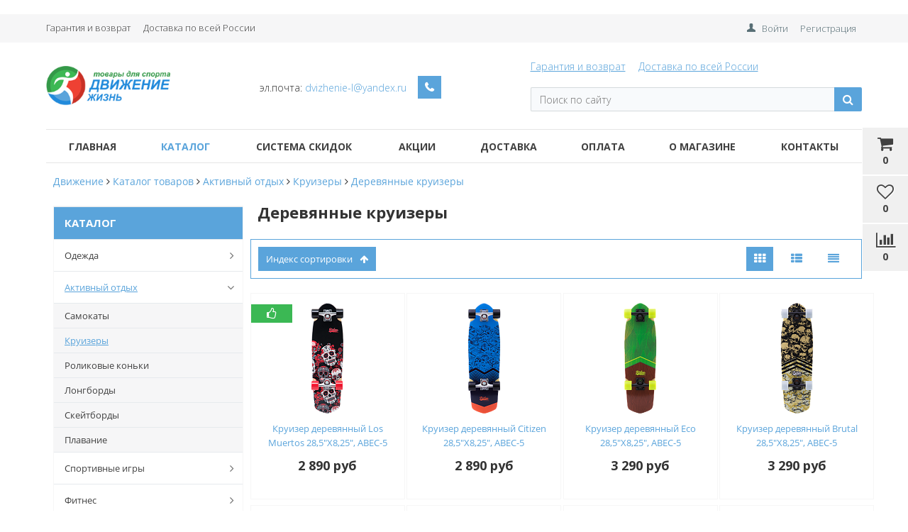

--- FILE ---
content_type: text/html; charset=UTF-8
request_url: https://dvizhenie-l.ru/catalog/derevyannye-kruizery/
body_size: 16273
content:


<!DOCTYPE html>
<html>
    <head>
	<title>Деревянные круизеры</title>
	<link href='https://fonts.googleapis.com/css?family=Open+Sans:300,300italic,400,400italic,700,700italic&subset=latin,cyrillic,cyrillic-ext' rel='stylesheet' type='text/css'>
	<meta name="viewport" content="width=device-width, initial-scale=1.0, maximum-scale=1.2">
	<meta name="google-site-verification" content="HfNgXAJbNlRNGZ6cGrxhQ548jwRSrAisHln3ozWvDHw" />
            <meta http-equiv="Content-Type" content="text/html; charset=UTF-8" />
<link href="/bitrix/js/main/core/css/core.min.css?15796058652854" type="text/css" rel="stylesheet" />



<link href="/bitrix/js/intranet/intranet-common.min.css?158919853662422" type="text/css"  rel="stylesheet" />
<link href="/bitrix/css/main/bootstrap.min.css?1579605829121326" type="text/css"  rel="stylesheet" />
<link href="/bitrix/css/main/font-awesome.min.css?157960582923748" type="text/css"  rel="stylesheet" />
<link href="/bitrix/js/ui/fonts/opensans/ui.font.opensans.min.css?15891943951861" type="text/css"  rel="stylesheet" />
<link href="/bitrix/js/main/popup/dist/main.popup.bundle.min.css?158919481023459" type="text/css"  rel="stylesheet" />
<link href="/bitrix/js/socialservices/css/ss.min.css?15978408094686" type="text/css"  rel="stylesheet" />
<link href="/bitrix/cache/css/s1/market_column/page_80d98ac2829afa8f17045b8a6c7c39a6/page_80d98ac2829afa8f17045b8a6c7c39a6_v1.css?175671276448645" type="text/css"  rel="stylesheet" />
<link href="/bitrix/cache/css/s1/market_column/default_93a75b8b1429e04bbc05f55a88236a1a/default_93a75b8b1429e04bbc05f55a88236a1a_v1.css?17567114485572" type="text/css"  rel="stylesheet" />
<link href="/bitrix/cache/css/s1/market_column/default_13a49add54052554b5afa7288042a5ef/default_13a49add54052554b5afa7288042a5ef_v1.css?17567114481537" type="text/css"  rel="stylesheet" />
<link href="/bitrix/cache/css/s1/market_column/default_af5d99bc70f5b3f7e5dbbb90217671a5/default_af5d99bc70f5b3f7e5dbbb90217671a5_v1.css?17567114481944" type="text/css"  rel="stylesheet" />
<link href="/bitrix/cache/css/s1/market_column/default_f6acc93fccf3ac75f4aaafd642e1089f/default_f6acc93fccf3ac75f4aaafd642e1089f_v1.css?17567114481795" type="text/css"  rel="stylesheet" />
<link href="/bitrix/cache/css/s1/market_column/template_ad738a0ed4d1f12aaa2391c96bcd8baa/template_ad738a0ed4d1f12aaa2391c96bcd8baa_v1.css?175671267646415" type="text/css"  data-template-style="true" rel="stylesheet" />
<script type="text/javascript">if(!window.BX)window.BX={};if(!window.BX.message)window.BX.message=function(mess){if(typeof mess==='object'){for(let i in mess) {BX.message[i]=mess[i];} return true;}};</script>
<script type="text/javascript">(window.BX||top.BX).message({'JS_CORE_LOADING':'Загрузка...','JS_CORE_NO_DATA':'- Нет данных -','JS_CORE_WINDOW_CLOSE':'Закрыть','JS_CORE_WINDOW_EXPAND':'Развернуть','JS_CORE_WINDOW_NARROW':'Свернуть в окно','JS_CORE_WINDOW_SAVE':'Сохранить','JS_CORE_WINDOW_CANCEL':'Отменить','JS_CORE_WINDOW_CONTINUE':'Продолжить','JS_CORE_H':'ч','JS_CORE_M':'м','JS_CORE_S':'с','JSADM_AI_HIDE_EXTRA':'Скрыть лишние','JSADM_AI_ALL_NOTIF':'Показать все','JSADM_AUTH_REQ':'Требуется авторизация!','JS_CORE_WINDOW_AUTH':'Войти','JS_CORE_IMAGE_FULL':'Полный размер'});</script>

<script type="text/javascript" src="/bitrix/js/main/core/core.min.js?1597840729249634"></script>

<script>BX.setJSList(['/bitrix/js/main/core/core_ajax.js','/bitrix/js/main/core/core_promise.js','/bitrix/js/main/polyfill/promise/js/promise.js','/bitrix/js/main/loadext/loadext.js','/bitrix/js/main/loadext/extension.js','/bitrix/js/main/polyfill/promise/js/promise.js','/bitrix/js/main/polyfill/find/js/find.js','/bitrix/js/main/polyfill/includes/js/includes.js','/bitrix/js/main/polyfill/matches/js/matches.js','/bitrix/js/ui/polyfill/closest/js/closest.js','/bitrix/js/main/polyfill/fill/main.polyfill.fill.js','/bitrix/js/main/polyfill/find/js/find.js','/bitrix/js/main/polyfill/matches/js/matches.js','/bitrix/js/main/polyfill/core/dist/polyfill.bundle.js','/bitrix/js/main/core/core.js','/bitrix/js/main/polyfill/intersectionobserver/js/intersectionobserver.js','/bitrix/js/main/lazyload/dist/lazyload.bundle.js','/bitrix/js/main/polyfill/core/dist/polyfill.bundle.js','/bitrix/js/main/parambag/dist/parambag.bundle.js']);
BX.setCSSList(['/bitrix/js/main/core/css/core.css','/bitrix/js/main/lazyload/dist/lazyload.bundle.css','/bitrix/js/main/parambag/dist/parambag.bundle.css']);</script>
<script type="text/javascript">(window.BX||top.BX).message({'LANGUAGE_ID':'ru','FORMAT_DATE':'DD.MM.YYYY','FORMAT_DATETIME':'DD.MM.YYYY HH:MI:SS','COOKIE_PREFIX':'BITRIX_SM','SERVER_TZ_OFFSET':'10800','SITE_ID':'s1','SITE_DIR':'/','USER_ID':'','SERVER_TIME':'1768422453','USER_TZ_OFFSET':'0','USER_TZ_AUTO':'Y','bitrix_sessid':'c78e01e737d746f6a7a41f8476f4a2c9'});</script>


<script type="text/javascript" src="/bitrix/js/main/jquery/jquery-1.8.3.min.js?157960586593637"></script>
<script type="text/javascript" src="/bitrix/js/main/popup/dist/main.popup.bundle.min.js?159784073558041"></script>
<script type="text/javascript" src="/bitrix/js/socialservices/ss.js?15796058631419"></script>
<script type="text/javascript">BX.setJSList(['/bitrix/components/alexkova.market/menu/templates/left/script.js','/bitrix/components/bxready/abmanager/templates/full-responsive/script.js','/bitrix/tools/bxready/library/elements/ecommerce_v1/include/script.js','/bitrix/templates/market_column/js/jquery-1.11.3.js','/bitrix/templates/market_column/js/shoplogistic.js','/bitrix/templates/market_column/js/script.js','/bitrix/templates/market_column/library/bootstrap/js/bootstrap.min.js','/bitrix/components/bxready/abmanager/templates/full-static/script.js','/bitrix/components/alexkova.market/search.title/script.js','/bitrix/components/alexkova.market/buttonUp/templates/.default/script.js','/bitrix/components/alexkova.market/menu/templates/version_v1/script.js','/bitrix/components/alexkova.market/basket.small/templates/dinamic/script.js','/bitrix/components/alexkova.market/catalog.compare.list/templates/.default/script.js']);</script>
<script type="text/javascript">BX.setCSSList(['/bitrix/templates/market_column/components/alexkova.market/catalog/catalog_hockey/style.css','/bitrix/components/alexkova.market/menu/templates/left/style.css','/bitrix/components/bxready/abmanager/templates/full-responsive/style.css','/bitrix/templates/market_column/components/alexkova.market/catalog/catalog_hockey/bitrix/catalog.section.list/row/style.css','/bitrix/components/alexkova.market/sort.panel/templates/.default/style.css','/bitrix/components/bxready/ecommerce.list/templates/.default/style.css','/bitrix/templates/market_column/components/bitrix/system.pagenavigation/.default/style.css','/bitrix/tools/bxready/library/markers/ribbon_vertical/include/style.css','/bitrix/tools/bxready/library/elements/ecommerce_v1/include/style.css','/bitrix/components/bxready/abmanager/templates/full-static/style.css','/bitrix/components/alexkova.market/menu/templates/top-line/style.css','/bitrix/templates/market_column/components/bitrix/main.include/include_with_btn/style.css','/bitrix/components/alexkova.market/menu/templates/.default/style.css','/bitrix/components/alexkova.market/search.title/templates/.default/style.css','/bitrix/components/alexkova.market/buttonUp/templates/.default/style.css','/bitrix/components/alexkova.market/menu/templates/version_v1/style.css','/bitrix/components/alexkova.market/menu/templates/footer_cols/style.css','/bitrix/templates/market_column/styles.css','/bitrix/templates/market_column/template_styles.css','/bitrix/templates/market_column/library/bootstrap/css/grid10_column.css','/bitrix/templates/market_column/library/less/less.css','/bitrix/components/alexkova.market/basket.small/templates/dinamic/style.css','/bitrix/components/alexkova.market/catalog.compare.list/templates/.default/style.css','/bitrix/templates/market_column/components/bitrix/system.auth.form/popup/style.css','/bitrix/templates/market_column/components/bitrix/system.auth.form/popup_auth/style.css','/bitrix/components/alexkova.market/form.iblock/templates/.default/style.css','/bitrix/components/alexkova.market/form.iblock/templates/request_trade/style.css']);</script>
<script type="text/javascript">
					(function () {
						"use strict";

						var counter = function ()
						{
							var cookie = (function (name) {
								var parts = ("; " + document.cookie).split("; " + name + "=");
								if (parts.length == 2) {
									try {return JSON.parse(decodeURIComponent(parts.pop().split(";").shift()));}
									catch (e) {}
								}
							})("BITRIX_CONVERSION_CONTEXT_s1");

							if (cookie && cookie.EXPIRE >= BX.message("SERVER_TIME"))
								return;

							var request = new XMLHttpRequest();
							request.open("POST", "/bitrix/tools/conversion/ajax_counter.php", true);
							request.setRequestHeader("Content-type", "application/x-www-form-urlencoded");
							request.send(
								"SITE_ID="+encodeURIComponent("s1")+
								"&sessid="+encodeURIComponent(BX.bitrix_sessid())+
								"&HTTP_REFERER="+encodeURIComponent(document.referrer)
							);
						};

						if (window.frameRequestStart === true)
							BX.addCustomEvent("onFrameDataReceived", counter);
						else
							BX.ready(counter);
					})();
				</script>
<script>
	BX.ready(function(){
		window.BXReady.Market.openForm = function (params) {
			var formId = parseInt(params.id);
			if(!formId)
				return false;
			if(!BX('ajaxFormContainer_' + formId))
				document.body.appendChild(BX.create('div', {props:{
					id: 'ajaxFormContainer_' + formId,
					className: 'ajax-form-container'
				}}));
			var w = parseInt(params.width);
			var h = parseInt(params.height);
			if(!w) w = 600;
			if(!h) h = 400;
			var popupParams =  {
				autoHide: false,
				offsetLeft: 0,
				offsetTop: 0,
				overlay : true,
				draggable: {restrict:true},
				closeByEsc: true,
				closeIcon: { right : "12px", top : "8px"},
				content: BX('ajaxFormContainer_'+formId),
				events: {
					onPopupClose : function(popupWindow){
						popupWindow.destroy();
						window.BXReady.Market.activePopup = null;
					}
				}
			};
			if(params.title)
				popupParams.titleBar = {content: BX.create("span", {html: "<div>"+params.title+"</div>"})};
			window.BXReady.showAjaxShadow('body',"iblockFormContainerShadow" + formId);
			BX.ajax({
				url:'/bitrix/components/alexkova.market/form.iblock/ajax/form.php',
				data: {FORM_ID: formId, first: 'Y', TARGET_URL: '/catalog/derevyannye-kruizery/'},
				method: 'POST',
				async: true,
				onsuccess: function(data){
					window.BXReady.closeAjaxShadow("iblockFormContainerShadow" + formId);
					BX('ajaxFormContainer_' + formId).innerHTML = data;
					var formPopup = BX.PopupWindowManager.create("formPopup"+formId, null, popupParams);
					formPopup.show();
					window.BXReady.Market.activePopup = formPopup;
				}
			});

		};
		window.BXReady.Market.showFormSuccess = function(formId, data){
			this.activePopup.close();
			var successPopup = BX.PopupWindowManager.create("popupSuccess"+formId, null, {
				autoHide: true,
				offsetLeft: 0,
				offsetTop: 0,
				overlay : true,
				draggable: {restrict:true},
				closeByEsc: true,
				closeIcon: { right : "12px", top : "8px"},
				content: '<div class="popup-success">' + data.substr(7) + '</div>'
			});
			setTimeout(function(){successPopup.show()}, 100);
		};

		window.BXReady.Market.formRefresh = function (formId) {
			window.BXReady.showAjaxShadow("#ajaxFormContainer_" + formId,"ajaxFormContainerShadow" + formId);
			BX.ajax.submit(BX("iblockForm" + formId),function(data){
				window.BXReady.closeAjaxShadow("ajaxFormContainerShadow" + formId);
				data = data.replace(/<div[^>]+>/gi, '');//strip_tags
				data.substr(0,7);
				if(data.substr(0,7) === 'success')
				{
					window.BXReady.Market.showFormSuccess(formId,data)
					return false;
				}
				BX('ajaxFormContainer_' + formId).innerHTML = data;
			});
			return false;
		};
//		window.BXReady.Market.getFormPopupButtons = function (formId) {
//			return [
//				new BX.PopupWindowButton({
//					text: "//" ,
//					className: "popup-window-button-accept"
//				}),
//				new BX.PopupWindowButton({
//					text: "//" ,
//					className: "webform-button-link-cancel" ,
//					events: {click: function(){
//						this.popupWindow.close();
//					}}
//				})
//			];
//		};
	});
</script>

<script>
	BX.ready(function () {
//            console.info('');
		BX.bindDelegate(
			document.body, 'click', {className:'open-answer-form'},
			function(e){
				if(!e) e = window.event;
				window.BXReady.Market.openForm({
					title: 'Заказать обратный звонок',
					id: '25'
				});
				return BX.PreventDefault(e);
			}
		);
            
                $('[href=#open-answer-form]').on('click', function(){
                    window.BXReady.Market.openForm({
                        title: 'Заказать обратный звонок',
                        id: '25'
                    });
                    return false;
                });
	})
</script>

<script>
	BX.ready(function(){
		window.BXReady.Market.openForm = function (params) {
			var formId = parseInt(params.id);
			if(!formId)
				return false;
			if(!BX('ajaxFormContainer_' + formId))
				document.body.appendChild(BX.create('div', {props:{
					id: 'ajaxFormContainer_' + formId,
					className: 'ajax-form-container'
				}}));
			var w = parseInt(params.width);
			var h = parseInt(params.height);
			if(!w) w = 600;
			if(!h) h = 400;
			var popupParams =  {
				autoHide: false,
				offsetLeft: 0,
				offsetTop: 0,
				overlay : true,
				draggable: {restrict:true},
				closeByEsc: true,
				closeIcon: { right : "12px", top : "8px"},
				content: BX('ajaxFormContainer_'+formId),
				events: {
					onPopupClose : function(popupWindow){
						popupWindow.destroy();
						window.BXReady.Market.activePopup = null;
					}
				}
			};
			if(params.title)
				popupParams.titleBar = {content: BX.create("span", {html: "<div>"+params.title+"</div>"})};
			window.BXReady.showAjaxShadow('body',"iblockFormContainerShadow" + formId);
			BX.ajax({
				url:'/bitrix/components/alexkova.market/form.iblock/ajax/form_request.php',
				data: {FORM_ID: formId, first: 'Y', TARGET_URL: '/catalog/derevyannye-kruizery/'},
				method: 'POST',
				async: true,
				onsuccess: function(data){
					window.BXReady.closeAjaxShadow("iblockFormContainerShadow" + formId);
					BX('ajaxFormContainer_' + formId).innerHTML = data;
					var formPopup = BX.PopupWindowManager.create("formPopup"+formId, null, popupParams);
					formPopup.show();
					window.BXReady.Market.activePopup = formPopup;
				}
			});

		};
		window.BXReady.Market.showFormSuccess = function(formId, data){
			this.activePopup.close();
			var successPopup = BX.PopupWindowManager.create("popupSuccess"+formId, null, {
				autoHide: true,
				offsetLeft: 0,
				offsetTop: 0,
				overlay : true,
				draggable: {restrict:true},
				closeByEsc: true,
				closeIcon: { right : "12px", top : "8px"},
				content: '<div class="popup-success">' + data.substr(7) + '</div>'
			});
			setTimeout(function(){successPopup.show()}, 100);
		};

		window.BXReady.Market.formRefresh = function (formId) {
			window.BXReady.showAjaxShadow("#ajaxFormContainer_" + formId,"ajaxFormContainerShadow" + formId);
			BX.ajax.submit(BX("iblockForm" + formId),function(data){
				window.BXReady.closeAjaxShadow("ajaxFormContainerShadow" + formId);
				data = data.replace(/<div[^>]+>/gi, '');//strip_tags
				data.substr(0,7);
				if(data.substr(0,7) === 'success')
				{
					window.BXReady.Market.showFormSuccess(formId,data)
					return false;
				}
				BX('ajaxFormContainer_' + formId).innerHTML = data;
			});
			return false;
		};
//		window.BXReady.Market.getFormPopupButtons = function (formId) {
//			return [
//				new BX.PopupWindowButton({
//					text: "//" ,
//					className: "popup-window-button-accept"
//				}),
//				new BX.PopupWindowButton({
//					text: "//" ,
//					className: "webform-button-link-cancel" ,
//					events: {click: function(){
//						this.popupWindow.close();
//					}}
//				})
//			];
//		};
	});
</script>

<script>
	BX.ready(function () {
//            console.info('');
		BX.bindDelegate(
			document.body, 'click', {className:'bxr-trade-request'},
			function(e){
				if(!e) e = window.event;
				window.BXReady.Market.openForm({
					title: 'Заказать  1 товар',
					id: '26',
                                        template: 'request_trade'
				});
				return BX.PreventDefault(e);
			}
		);
            
                $('[href=#bxr-trade-request]').on('click', function(){
                    window.BXReady.Market.openForm({
                        title: 'Заказать  1 товар',
                        id: '26'
                    });
                    return false;
                });
	})
</script>

<script>
	BX.ready(function () {
//            console.info('');
		BX.bindDelegate(
			document.body, 'click', {className:'bxr-one-click-buy'},
			function(e){
				if(!e) e = window.event;
				window.BXReady.Market.openForm({
					title: 'Заказать товар',
					id: '24',
                                        template: 'request_trade'
				});
				return BX.PreventDefault(e);
			}
		);
            
                $('[href=#bxr-one-click-buy]').on('click', function(){
                    window.BXReady.Market.openForm({
                        title: 'Заказать товар',
                        id: '24'
                    });
                    return false;
                });
	})
</script>




<script type="text/javascript"  src="/bitrix/cache/js/s1/market_column/template_e70b2a69d17fd7907215324aa3b03219/template_e70b2a69d17fd7907215324aa3b03219_v1.js?1756711524331551"></script>
<script type="text/javascript"  src="/bitrix/cache/js/s1/market_column/page_b7df1966f9ff34c7bcc4debf9df229c2/page_b7df1966f9ff34c7bcc4debf9df229c2_v1.js?175671276431013"></script>
<script type="text/javascript"  src="/bitrix/cache/js/s1/market_column/default_fbe976744deddcbf563934afd8f6e790/default_fbe976744deddcbf563934afd8f6e790_v1.js?175671144829754"></script>
<script type="text/javascript">var _ba = _ba || []; _ba.push(["aid", "31f4336841e95bbbb8fd7b3c7af212e3"]); _ba.push(["host", "dvizhenie-l.ru"]); (function() {var ba = document.createElement("script"); ba.type = "text/javascript"; ba.async = true;ba.src = (document.location.protocol == "https:" ? "https://" : "http://") + "bitrix.info/ba.js";var s = document.getElementsByTagName("script")[0];s.parentNode.insertBefore(ba, s);})();</script>


<!--        <script type="text/javascript" src="https://code.jquery.com/jquery-1.11.3.js"></script>-->
					
		

	
	
		    </head>
    <body>
	<div id="panel">
	</div>

	
	
	<!--'start_frame_cache_yomdQt'-->
<div class="rk-fullwidth  hidden-xs prm_bxr_top"><div class="rk-fullwidth-canvas">
</div></div>
<!--'end_frame_cache_yomdQt'-->
	<div class="bxr-full-width bxr-top-headline">
	<div class="container">
		<div class="row  bxr-basket-row">
			<div class="col-lg-9 col-md-8 hidden-sm hidden-xs text-left">
				    <ul class="bxr-topline-menu">
                                    <li>
                    <a href="/guarantee/" class="bxr-font-color">Гарантия и возврат</a>
                </li>
                                                <li>
                    <a href="/delivery/" class="bxr-font-color">Доставка по всей России</a>
                </li>
                            <div class="clearfix"></div>
    </ul>
                            
      	<!--'start_frame_cache_bxr_small_basket'-->				



			<div id="bxr-basket-container">
		<div id="bxr-basket-row" class="basket-body-table-row bxr-basket-row-dinamic text-center">

				                                <a href="javascript:void(0);" class="bxr-basket-indicator bxr-indicator-basket bxr-font-hover-light bxr-basket-label " data-group="basket-group" data-child="bxr-basket-body" 
                                   title="Моя корзина">
					
	<i class="fa fa-shopping-cart"></i><br />
        	0<!--<br /><span class="bxr-format-price"></span>-->
				</a>
					


		<div id="bxr-basket-body" class="basket-body-container" data-group="basket-group" data-state="hide">
		<div class="basket-body-title">
    <span class="basket-body-title-h bxr-basket-tab tab-basket active" data-tab="buy">Моя корзина<span class="bxr-basket-cnt"> (0)</span></span>
    <span class="basket-body-title-h bxr-basket-tab tab-delay" data-tab="delay">Отложенные товары<span class="bxr-basket-cnt"> (0)</span></span>
    <div class="pull-right">
        <button class="btn btn-default bxr-close-basket bxr-corns">
            <span class="fa fa-power-off" aria-hidden="true"></span>
            Закрыть        </button>
    </div>
</div>
<div class="clearfix"></div>

<input type="hidden" id="currency-format" value="#">
<input type="hidden" id="min-order-price" value="1">
<input type="hidden" id="min-order-price-msg" value="Минимальная стоимость заказа составляет #MIN_ORDER_PRICE#. Для оформления заказа вам необходимо добавить товары на сумму #ADD_ORDER_PRICE#.">
<div class="min-order-price-notify" >Минимальная стоимость заказа составляет 1. Для оформления заказа вам необходимо добавить товары на сумму 1.</div>

<div class="bxr-basket-tab-content active" data-tab="buy">
    	<p class="bxr-helper bg-info">
		Ваша корзина пуста. Выберите интересующие вас товары в каталоге	</p>
<div class="icon-close"></div></div>
<div class="bxr-basket-tab-content" data-tab="delay">
    


	<p class="bxr-helper bg-info">
		В настоящий момент у вас нет отложенных товаров	</p>
<div class="icon-close"></div></div>
<div class="icon-close"></div>	</div>
	<div id="bxr-basket-body-mobile">
        <div class="basket-body-title">
    <span class="basket-body-title-h bxr-basket-tab tab-basket active" data-tab="buy">Моя корзина<span class="bxr-basket-cnt"> (0)</span></span>
    <span class="basket-body-title-h bxr-basket-tab tab-delay" data-tab="delay">Отложенные товары<span class="bxr-basket-cnt"> (0)</span></span>
    <!--<div class="pull-right">-->
        <!--</?=count($arResult["BASKET_ITEMS"]["CAN_BUY"])?><b> (<span class="bxr-format-price"></?=$arResult["FORMAT_SUMM"]?></span>)</b>-->
    <!--</div>-->
</div>

<input type="hidden" id="currency-format" value="#">
<input type="hidden" id="min-order-price" value="1">
<input type="hidden" id="min-order-price-msg" value="Минимальная стоимость заказа составляет #MIN_ORDER_PRICE#. Для оформления заказа вам необходимо добавить товары на сумму #ADD_ORDER_PRICE#.">
<div class="min-order-price-notify" >Минимальная стоимость заказа составляет 1. Для оформления заказа вам необходимо добавить товары на сумму 1.</div>

<div class="bxr-basket-tab-content active" data-tab="buy">
    	<p class="bxr-helper bg-info">
		Ваша корзина пуста. Выберите интересующие вас товары в каталоге	</p>
<div class="icon-close"></div></div>
<div class="bxr-basket-tab-content" data-tab="delay">
    	<p class="bxr-helper bg-info">
		В настоящий момент у вас нет отложенных товаров	</p>
<div class="icon-close"></div></div>
<div class="icon-close"></div>	</div>


	

				                        <a href="javascript:void(0);" data-group="basket-group" class="bxr-basket-indicator bxr-indicator-favor bxr-font-hover-light  bxr-favor-label 12"  data-child="bxr-favor-body"
                            title="Избранное">
						<i class="fa fa-heart-o"></i>
	<br />0				</a>
					



		<div id="bxr-favor-body" class="basket-body-container" data-group="basket-group" data-state="hide">

<div class="basket-body-title">
    <span class="basket-body-title-h">Избранное</span>
    <div class="pull-right">
        <button class="btn btn-default bxr-close-basket bxr-corns">
            <span class="fa fa-power-off" aria-hidden="true"></span>
            Закрыть        </button>
    </div>
    <div class="clearfix"></div>
</div>

    <p class="bxr-helper bg-info">
        Список избранного пуст    </p>
	</div>
<div id="bxr-favor-body-mobile">
        
<div class="basket-body-title">
    <span class="basket-body-title-h">Избранное</span>
    <div class="pull-right">
        <button class="btn btn-default bxr-close-basket-mobile bxr-close-basket-mobile bxr-corns">
            <span class="fa fa-power-off" aria-hidden="true"></span>
            Закрыть        </button>
    </div>
    <div class="clearfix"></div>
</div>
<div class="clearfix"></div>
    <p class="bxr-helper bg-info">
        Список избранного пуст    </p>
	</div>


			

				



		<a href="javascript:void(0)" class="bxr-basket-indicator compare-button-group bxr-font-hover-light bxr-compare-label" id="bxr-counter-compare"  data-child="bxr-compare-body" title="Сравнение">
	<i class="fa fa-bar-chart"></i>
	<span class="bxr-basket-compare-title">К сравнению:</span>
	<br />0</a>



	<div id="bxr-compare-body" class="basket-body-container"  data-group="basket-group">

		<div id="bxr-compare-jdata" style="display: none">null</div>

							<p class="bxr-helper bg-info">
					Выберите в каталоге товары и воспользуйтесь опцией добавить к сравнению				</p>
						<div class="icon-close"></div>

</div>


<script>

	$(document).ready(function(){

		BXRCompare = window.BXReady.Market.Compare;
		BXRCompare.ajaxURL = '/ajax/compare.php';
		BXRCompare.messList = '';
		BXRCompare.mess = '';
		BXRCompare.iblockID = '27';
		BXRCompare.init();

	});
        
//        window.onload = function()
//        {
//            window.BXReady.Market.Compare.reload();
//        }
</script>

			
		</div>
	<div style="display: none;" id="bxr-basket-content">
	</div></div>
	
<div id="bxr-mobile-content" style="display:none">
	<div class="bxr-counter-mobile bxr-counter-mobile-basket bxr-bg-hover" data-child="bxr-basket-mobile-container" title="Моя корзина">
		<i class="fa fa-shopping-cart"></i>
		<span class="bxr-counter-basket">
                                        0		</span>
	</div>
	<div class="bxr-counter-mobile bxr-counter-mobile-favor bxr-bg-hover" data-child="bxr-favor-mobile-container" title="Избранное">
		<i class="fa fa-heart-o"></i>
		<span class="bxr-counter-favor">
                    0		</span>
	</div>
	<div id="bxr-basket-mobile-container" class="col-sm-12 col-xs-12 hidden-md hidden-lg">
	</div>
	<div id="bxr-favor-mobile-container" class="col-sm-12 col-xs-12 hidden-md  hidden-lg">
	</div>
</div>

<script>
    var delayClick = false;
	$(document).ready(function(){

		BX.message({
			setItemDelay2BasketTitle: 'Товар отложен',
			setItemAdded2BasketTitle: 'Товар добавлен'
		});

		BXR = window.BXReady.Market.Basket;
		BXR.ajaxUrl = '/ajax/basket_action.php';
		BXR.template = 'fixed';
		BXR.init();

	});
</script>				<!--'end_frame_cache_bxr_small_basket'-->                      
			


			</div>
			<div class="col-sm-2 col-xs-2 hidden-lg hidden-md bxr-mobile-login-area">
				<div class="bxr-counter-mobile hidden-lg hidden-md bxr-mobile-login-icon">
					<i class="fa fa-phone"></i>
				</div>
			</div>
			<div class="col-sm-10 col-xs-10 hidden-lg hidden-md bxr-mobile-phone-area">
				<div class="bxr-top-line-phones">
									</div>
			</div>
			<div class="col-sm-10 col-xs-10 col-lg-3 col-md-4  bxr-mobile-login-area">
				<div class="bxr-top-line-auth pull-right">
					<!--'start_frame_cache_bxr_login_frame'-->					<div class="bx_login_block">
	<span id="login-line">
				<a class="bx_login_top_inline_link" href="javascript:void(0)" onclick="openAuthorizePopup()">Войти</a>
						<a class="bx_login_top_inline_link" href="/auth/?register=yes&amp;backurl=%2Fcatalog%2Fderevyannye-kruizery%2F" >Регистрация</a>
				</span>
</div>

	<div id="bx_auth_popup_form" style="display:none;" class="bx_login_popup_form">
	<div class="login_page action-form-t">
	
	<form name="system_auth_formPqgS8z" method="post" target="_top" action="/auth/" class="bx_auth_form">
		<input type="hidden" name="AUTH_FORM" value="Y" />
		<input type="hidden" name="TYPE" value="AUTH" />
				<input type="hidden" name="backurl" value="/catalog/derevyannye-kruizery/" />
				
		<input placeholder="Логин" class="input_text_style" type="text" name="USER_LOGIN" maxlength="255" value="" />
		<input placeholder="Пароль" class="input_text_style" type="password" name="USER_PASSWORD" maxlength="255" />

				<div class="clear"></div>
		<div class="containter">
			<div class="span_2_of_4">
									<input type="checkbox" id="USER_REMEMBER" name="USER_REMEMBER" value="Y" checked/>
					<label for="USER_REMEMBER">Запомнить меня</label>
							</div>
			<div class="span_2_of_4">
									<noindex>
						<a href="/auth?forgot_password=yes" rel="nofollow">Забыли пароль?</a>
					</noindex>
							</div>
			<div class="span_4_of_4">
				<input type="submit" name="Login" class="color-button" value="Войти" />
			</div>
			<div class="clear"></div>
		</div>
	</form>
		
<div class="bx-auth">
	<form method="post" name="bx_auth_servicesnuJLc364" target="_top" action="/catalog/derevyannye-kruizery/">
					<div class="bx-auth-title">Войти как пользователь</div>
			<div class="bx-auth-note">Вы можете войти на сайт, если вы зарегистрированы на одном из этих сервисов:</div>
							<div class="bx-auth-services">
									<div><a href="javascript:void(0)" onclick="BxShowAuthService('Livejournal', 'nuJLc364')" id="bx_auth_href_nuJLc364Livejournal"><i class="bx-ss-icon livejournal"></i><b>Livejournal</b></a></div>
									<div><a href="javascript:void(0)" onclick="BxShowAuthService('MailRuOpenID', 'nuJLc364')" id="bx_auth_href_nuJLc364MailRuOpenID"><i class="bx-ss-icon openid-mail-ru"></i><b>Mail.Ru OpenID</b></a></div>
									<div><a href="javascript:void(0)" onclick="BxShowAuthService('Liveinternet', 'nuJLc364')" id="bx_auth_href_nuJLc364Liveinternet"><i class="bx-ss-icon liveinternet"></i><b>Liveinternet</b></a></div>
									<div><a href="javascript:void(0)" onclick="BxShowAuthService('Blogger', 'nuJLc364')" id="bx_auth_href_nuJLc364Blogger"><i class="bx-ss-icon blogger"></i><b>Blogger</b></a></div>
									<div><a href="javascript:void(0)" onclick="BxShowAuthService('OpenID', 'nuJLc364')" id="bx_auth_href_nuJLc364OpenID"><i class="bx-ss-icon openid"></i><b>OpenID</b></a></div>
							</div>
							<div class="bx-auth-line"></div>
				<div class="bx-auth-service-form" id="bx_auth_servnuJLc364" style="display:none">
												<div id="bx_auth_serv_nuJLc364Livejournal" style="display:none">
<span class="bx-ss-icon livejournal"></span>
<input type="text" name="OPENID_IDENTITY_LIVEJOURNAL" value="" size="20" />
<span>.livejournal.com</span>
<input type="hidden" name="sessid" id="sessid_5" value="c78e01e737d746f6a7a41f8476f4a2c9" />
<input type="hidden" name="auth_service_error" value="" />
<input type="submit" class="button" name="" value="Войти" />
</div>
																<div id="bx_auth_serv_nuJLc364MailRuOpenID" style="display:none">
<span class="bx-ss-icon openid-mail-ru"></span>
<input type="text" name="OPENID_IDENTITY_MAILRU" value="" size="20" />
<span>@mail.ru</span>
<input type="hidden" name="sessid" id="sessid_6" value="c78e01e737d746f6a7a41f8476f4a2c9" />
<input type="hidden" name="auth_service_error" value="" />
<input type="submit" class="button" name="" value="Войти" />
</div>
																<div id="bx_auth_serv_nuJLc364Liveinternet" style="display:none">
<span class="bx-ss-icon liveinternet"></span>
<span>liveinternet.ru/users/</span>
<input type="text" name="OPENID_IDENTITY_LIVEINTERNET" value="" size="15" />
<input type="hidden" name="sessid" id="sessid_7" value="c78e01e737d746f6a7a41f8476f4a2c9" />
<input type="hidden" name="auth_service_error" value="" />
<input type="submit" class="button" name="" value="Войти" />
</div>
																<div id="bx_auth_serv_nuJLc364Blogger" style="display:none">
<span class="bx-ss-icon blogger"></span>
<input type="text" name="OPENID_IDENTITY_BLOGGER" value="" size="20" />
<span>.blogspot.com</span>
<input type="hidden" name="sessid" id="sessid_8" value="c78e01e737d746f6a7a41f8476f4a2c9" />
<input type="hidden" name="auth_service_error" value="" />
<input type="submit" class="button" name="" value="Войти" />
</div>
																<div id="bx_auth_serv_nuJLc364OpenID" style="display:none">
<span class="bx-ss-icon openid"></span>
<span>OpenID:</span>
<input type="text" name="OPENID_IDENTITY_OPENID" value="" size="30" />
<input type="hidden" name="sessid" id="sessid_9" value="c78e01e737d746f6a7a41f8476f4a2c9" />
<input type="hidden" name="auth_service_error" value="" />
<input type="submit" class="button" name="" value="Войти" />
</div>
									</div>
				<input type="hidden" name="auth_service_id" value="" />
	</form>
</div>

</div>
<script type="text/javascript">
try{document.form_auth.USER_LOGIN.focus();}catch(e){}
</script>

	</div>

	<script>
		function openAuthorizePopup()
		{
						var authPopup = BX.PopupWindowManager.create("AuthorizePopup", null, {
				autoHide: true,
				//	zIndex: 0,
				offsetLeft: 0,
				offsetTop: 0,
				overlay : true,
				draggable: {restrict:true},
				closeByEsc: true,
				closeIcon: { right : "12px", top : "10px"},
				titleBar: {content: BX.create("span", {html: "<div>Войти на сайт</div>"})},
				content: '<div style="width:500px;height:400px; text-align: center;"><span style="position:absolute;left:50%; top:50%"><img src="/bitrix/templates/market_column/components/bitrix/system.auth.form/popup/images/wait.gif"/></span></div>',
				events: {
					onAfterPopupShow: function()
					{
						this.setContent(BX("bx_auth_popup_form"));
					}
				}
			});

			authPopup.show();
		}
	</script>
					<!--'end_frame_cache_bxr_login_frame'-->				</div>
			</div>
			<div class="col-sm-2 col-xs-2 hidden-lg hidden-md bxr-mobile-phone-area">
				<div class="bxr-counter-mobile hidden-lg hidden-md bxr-mobile-phone-icon">
					<i class="fa fa-user"></i>
				</div>
			</div>




			<div class="clearfix"></div>
		</div>
	</div>
</div>


	<div class="bxr-full-width bxr-container-headline head_v6 ">
    <div class="container">
        <div class="row headline">
            <div class="col-lg-2 col-md-2 col-sm-6 col-xs-6 bxr-v-autosize">
                <a href="/" class="bxr-logo"> <img alt="BXReady" src="/images/logo.png" title="BXReady"> </a>            </div>
            <div class="col-lg-5 col-md-5 hidden-sm hidden-xs bxr-v-autosize text-center">
                <div class="slogan-wrap">
                                    </div>
                <div style="margin: 0 auto; display: inline-block;">
                                    <div class="bxr-phone-number pull-left">
                <div class="bxr-include-with-btn">            эл.почта: <a href="mailto:dvizhenie-l@yandex.ru">dvizhenie-l@yandex.ru</a>        </div>                    <span class="bxr-color bxr-bg-hover-light fa fa-phone open-answer-form bxr-recall-btn"></span>
                    </div>
</div>
            </div>
            <div class="col-lg-5 col-md-5 hidden-sm hidden-xs bxr-v-autosize">
                <div class="tb14">
                    <nav>
    <ul class="bxr-service-menu">
                                    <li>
                    <a href="/guarantee/" class="bxr-font-color">Гарантия и возврат</a>
                </li>
                                                <li>
                    <a href="/delivery/" class="bxr-font-color">Доставка по всей России</a>
                </li>
                            <div class="clearfix"></div>
    </ul>
</nav>
                </div>
                <div id="title-search" class="bx-searchtitle">
	<form action="/catalog/">
		<div class="bx-input-group">
                    <input id="title-search-input" type="text" name="q" value="" autocomplete="off" class="bx-form-control" placeholder="Поиск по сайту"/>
			<span class="bx-input-group-btn">
				<button class="btn bxr-btn-default bxr-color bxr-bg-hover-light fa fa-search" type="submit" name="s"></button>
			</span>
		</div>
	</form>
</div>
<script>
	BX.ready(function(){
		new JCTitleSearch({
			'AJAX_PAGE' : '/catalog/derevyannye-kruizery/',
			'CONTAINER_ID': 'title-search',
			'INPUT_ID': 'title-search-input',
			'MIN_QUERY_LEN': 2
		});
	});
</script>
            </div>
            <div class="hidden-lg hidden-md col-sm-6 col-xs-6 bxr-v-autosize" id="bxr-basket-mobile">
                                </div>
            <div class="clearfix"></div>
        </div>
    </div>
</div>            
	<button type="button" class="bxr-button-up right bxr-color-flat bxr-bg-hover-dark-flat" style="right:15px; bottom:15px;">
    <i class="fa fa-angle-up"></i>
</button>
<script>
    $(document).ready(function(){
        window.BXReady.Market.buttonUp.init(
            "300",
            "5000");
    });
</script>

<div class="bxr-full-width bxr-menuline">
        <div   class="container hidden-sm hidden-xs bxr-v-line_menu colored_light">
            
<div class="row"><div class="col-sm-12"><nav>
    <ul data-style-menu="colored_light" data-style-menu-hover="colored_light"  class="bxr-flex-menu   line-top  bxr-top-menu">
                        <li class="bxr-children-color-hover  ">
                <a href="/index.php">Главная</a>
                            </li>
                                <li class="bxr-children-color-hover  bxr-children-color">
                <a href="/catalog/">Каталог</a>
                            </li>
                                <li class="bxr-children-color-hover  ">
                <a href="/sistema-skidok/">Система скидок</a>
                            </li>
                                <li class="bxr-children-color-hover  ">
                <a href="/company/actions/">Акции</a>
                            </li>
                                <li class="bxr-children-color-hover  ">
                <a href="/delivery/">Доставка</a>
                            </li>
                                <li class="bxr-children-color-hover  ">
                <a href="/oplata/">Оплата</a>
                            </li>
                                <li class="bxr-children-color-hover  ">
                <a href="/company/">О магазине</a>
                            </li>
                                <li class="bxr-children-color-hover  ">
                <a href="/company/contacts/">Контакты</a>
                            </li>
        
                    <li class="other pull-right bxr-children-color-hover" id="bxr-flex-menu-li">&nbsp;</li>
                <div class="clearfix"></div>
    </ul>
</nav></div></div>        
    </div>
    <div class="bxr-menu-search-line-container ">
        <div class="container">
            <div class="row">
                            </div>
        </div>    
    </div>
<div class="container">
    <div class="row">
        <div class="col-sm-12 col-xs-12 hidden-lg hidden-md bxr-mobile-menu-button-container">
            <div class="bxr-color-flat">
                <div class="bxr-mobile-menu-text">Меню</div>
                <div id="bxr-menuitem" class="bxr-mobile-menu-button pull-right"><i class="fa fa-bars"></i></div>
                            </div>
        </div>
    </div>
        <div class="row">
        <div class="col-sm-12 col-xs-12 hidden-lg hidden-md" id="bxr-mobile-menu-container">
            <div id="bxr-mobile-menu-body"></div>
        </div>
    </div>
</div></div>
	    	<div class="container">
    	    <div class="row">
    		<div class="col-lg-12">
			<div class="bx-breadcrumb" itemprop="http://schema.org/breadcrumb" itemscope itemtype="http://schema.org/BreadcrumbList">
			<div class="bx-breadcrumb-item" id="bx_breadcrumb_0" itemprop="itemListElement" itemscope itemtype="http://schema.org/ListItem">
				
				<a href="/" title="Движение" itemprop="url">
					<span itemprop="name">Движение</span>
				</a>
				<meta itemprop="position" content="1" />
			</div>
			<div class="bx-breadcrumb-item" id="bx_breadcrumb_1" itemprop="itemListElement" itemscope itemtype="http://schema.org/ListItem">
				<i class="fa fa-angle-right"></i>
				<a href="/catalog/" title="Каталог товаров" itemprop="url">
					<span itemprop="name">Каталог товаров</span>
				</a>
				<meta itemprop="position" content="2" />
			</div>
			<div class="bx-breadcrumb-item" id="bx_breadcrumb_2" itemprop="itemListElement" itemscope itemtype="http://schema.org/ListItem">
				<i class="fa fa-angle-right"></i>
				<a href="/catalog/aktivnyy-otdykh/" title="Активный отдых" itemprop="url">
					<span itemprop="name">Активный отдых</span>
				</a>
				<meta itemprop="position" content="3" />
			</div>
			<div class="bx-breadcrumb-item" id="bx_breadcrumb_3" itemprop="itemListElement" itemscope itemtype="http://schema.org/ListItem">
				<i class="fa fa-angle-right"></i>
				<a href="/catalog/kruizery/" title="Круизеры" itemprop="url">
					<span itemprop="name">Круизеры</span>
				</a>
				<meta itemprop="position" content="4" />
			</div>
			<div class="bx-breadcrumb-item" itemprop="itemListElement" itemscope itemtype="http://schema.org/ListItem">
				<i class="fa fa-angle-right"></i>
				<a href="/catalog/derevyannye-kruizery/" title="Деревянные круизеры" itemprop="url">
					<span itemprop="name">Деревянные круизеры</span>
				</a>
				<meta itemprop="position" content="5" />
			</div><div style="clear:both"></div></div>

    		</div>
    	    </div>
    	</div>
	
	
	<div class="container tb20" id="content">
	    <div class="row">
		
						    				<div class="col-xs-12">
			    <div class="col-md-3 col-sm-4 hidden-xs">
	<div class="bx-sidebar-block ">
		
<nav>
    <ul  class=" line-top  bxr-left-menu hidden-sm hidden-xs">
                    <li class="bxr-color-flat bxr-title-menu">Каталог</li>
                                <li class="bxr-children-color-hover ">
                <a href="/catalog/clothes/">Одежда<span class="fa fa-angle-right"></span></a>
                                    <ul  class="bxr-dark-flat-left-menu  ">
                                            <li class="bxr-children-color-hover  ">
                            <a href="/catalog/shoes/">Обувь</a>
                        </li>
                                            <li class="bxr-children-color-hover  ">
                            <a href="/catalog/dresses/">Платья</a>
                        </li>
                                            <li class="bxr-children-color-hover  ">
                            <a href="/catalog/t-shirts/">Футболки</a>
                        </li>
                                            <li class="bxr-children-color-hover  ">
                            <a href="/catalog/sportswear/">Спортивная Одежда</a>
                        </li>
                                        </ul>
                            </li>
                                <li class="bxr-children-color-hover bxr-left-menu-selected bxr-children-color">
                <a href="/catalog/aktivnyy-otdykh/">Активный отдых<span class="fa fa-angle-down"></span></a>
                                    <ul  class="bxr-dark-flat-left-menu show ">
                                            <li class="bxr-children-color-hover  ">
                            <a href="/catalog/samokaty/">Самокаты</a>
                        </li>
                                            <li class="bxr-children-color-hover  bxr-left-menu-selected bxr-children-color">
                            <a href="/catalog/kruizery/">Круизеры</a>
                        </li>
                                            <li class="bxr-children-color-hover  ">
                            <a href="/catalog/rolikovye-konki/">Роликовые коньки</a>
                        </li>
                                            <li class="bxr-children-color-hover  ">
                            <a href="/catalog/longbordy/">Лонгборды</a>
                        </li>
                                            <li class="bxr-children-color-hover  ">
                            <a href="/catalog/skeytbordy/">Скейтборды</a>
                        </li>
                                            <li class="bxr-children-color-hover  ">
                            <a href="/catalog/plavanie/">Плавание</a>
                        </li>
                                        </ul>
                            </li>
                                <li class="bxr-children-color-hover ">
                <a href="/catalog/sportivnye-igry/">Спортивные игры<span class="fa fa-angle-right"></span></a>
                                    <ul  class="bxr-dark-flat-left-menu  ">
                                            <li class="bxr-children-color-hover  ">
                            <a href="/catalog/futbol/">Футбол</a>
                        </li>
                                            <li class="bxr-children-color-hover  ">
                            <a href="/catalog/voleybol/">Волейбол</a>
                        </li>
                                            <li class="bxr-children-color-hover  ">
                            <a href="/catalog/basketbol/">Баскетбол</a>
                        </li>
                                        </ul>
                            </li>
                                <li class="bxr-children-color-hover ">
                <a href="/catalog/fitnes/">Фитнес<span class="fa fa-angle-right"></span></a>
                                    <ul  class="bxr-dark-flat-left-menu  ">
                                            <li class="bxr-children-color-hover  ">
                            <a href="/catalog/bliny-dlya-shtangi-i-ganteley/">Блины для штанги и гантелей</a>
                        </li>
                                            <li class="bxr-children-color-hover  ">
                            <a href="/catalog/bodibary/">Бодибары</a>
                        </li>
                                            <li class="bxr-children-color-hover  ">
                            <a href="/catalog/ganteli/">Гантели</a>
                        </li>
                                            <li class="bxr-children-color-hover  ">
                            <a href="/catalog/gimnasticheskie-myachi/">Гимнастические мячи</a>
                        </li>
                                            <li class="bxr-children-color-hover  ">
                            <a href="/catalog/giri/">Гири</a>
                        </li>
                                            <li class="bxr-children-color-hover  ">
                            <a href="/catalog/grify/">Грифы</a>
                        </li>
                                            <li class="bxr-children-color-hover  ">
                            <a href="/catalog/diski-balansirovochnye/">Диски балансировочные</a>
                        </li>
                                            <li class="bxr-children-color-hover  ">
                            <a href="/catalog/yoga/">Йога</a>
                        </li>
                                            <li class="bxr-children-color-hover  ">
                            <a href="/catalog/knigi-dlya-fitnesa/">Книги для Фитнеса</a>
                        </li>
                                            <li class="bxr-children-color-hover  ">
                            <a href="/catalog/kovriki-dlya-yogi-i-fitnesa/">Коврики для фитнеса</a>
                        </li>
                                            <li class="bxr-children-color-hover  ">
                            <a href="/catalog/meditsinboly/">Медболы</a>
                        </li>
                                            <li class="bxr-children-color-hover  ">
                            <a href="/catalog/perchatki-dlya-fitnesa/">Перчатки для фитнеса</a>
                        </li>
                                            <li class="bxr-children-color-hover  ">
                            <a href="/catalog/pilates/">Пилатес</a>
                        </li>
                                            <li class="bxr-children-color-hover  ">
                            <a href="/catalog/roliki-massazhnye/">Ролики массажные</a>
                        </li>
                                            <li class="bxr-children-color-hover  ">
                            <a href="/catalog/step-platformy/">Степ-платформы</a>
                        </li>
                                            <li class="bxr-children-color-hover  ">
                            <a href="/catalog/turniki-i-brusya/">Турники и брусья</a>
                        </li>
                                            <li class="bxr-children-color-hover  ">
                            <a href="/catalog/upory-dlya-otzhimaniy/">Упоры для отжиманий</a>
                        </li>
                                            <li class="bxr-children-color-hover  ">
                            <a href="/catalog/utyazheliteli/">Утяжелители</a>
                        </li>
                                            <li class="bxr-children-color-hover  ">
                            <a href="/catalog/espandery/">Эспандеры</a>
                        </li>
                                        </ul>
                            </li>
            </ul>
</nav>
	</div>
	
<!--'start_frame_cache_9xwtDW'-->
<div class="rk-fullwidth  hidden-xs prm_bxr_left">
	<div class="rk-fullwidth-canvas responsive">
		</div>
</div>
<!--'end_frame_cache_9xwtDW'--></div>
<div class="col-md-9 col-sm-8">
<h1>Деревянные круизеры</h1>
<div class="row">
<div class="bx_sitemap"></div><!--'start_frame_cache_IY71xQ'--><div class="col-xs-12 bxr-border-color bxr-sort-panel">
        <div class="row">
        <div class="col-xs-12 col-sm-12 col-md-5 text-xs-right text-md-left">
                <span class="hidden-sm hidden-lg hidden-md text-xs-right">Сортировать по: </span>
                                        <a href="/catalog/derevyannye-kruizery/?sort=SORT&order=desc"
                           class="bxr-sortbutton active asc last" rel="nofollow">
                                индекс сортировки<i class="fa fa-arrow-up"></i>                        </a>
                        </div>
                        <div class="col-xs-12 col-sm-6 col-md-4 text-right">
                        <span class="hidden-sm hidden-lg hidden-md">Кол-во: </span>
                                                                                                                                        </div>
                        <div class="col-xs-12 col-sm-6 col-md-3 text-right">
                <span class="hidden-sm hidden-lg hidden-md">Вид: </span>
                <a href="/catalog/derevyannye-kruizery/?view=title" title="Плитка" class="bxr-view-mode active">
                        <i class="fa fa-th"></i>
                </a>
                <a href="/catalog/derevyannye-kruizery/?view=list" title="Список" class="bxr-view-mode">
                        <i class="fa fa-th-list"></i>
                </a>
                <a href="/catalog/derevyannye-kruizery/?view=table" title="Таблица" class="bxr-view-mode">
                        <i class="fa fa-align-justify"></i>
                </a>
        </div>
                </div>
</div><!--'end_frame_cache_IY71xQ'-->    <div class="row bxr-list"><div id="bx_3966226736_16559" class="t_1 col-lg-3 col-md-4 col-sm-6 col-xs-12"><div class="bxr-ecommerce-v1" data-uid="1" data-resize="1">
		<div class="bxr-element-container">
			<div class="bxr-element-image"><a href="/catalog/derevyannye-kruizery/16559/">
                                    <img src="/upload/resize_cache/iblock/97c/160_160_1/97c42a4857f6057d8b0d1032be03b92e.png" id="bx_3966226736_16559_pict" alt="Круизер деревянный Los Muertos 28,5″X8,25″, ABEC-5" title="Круизер деревянный Los Muertos 28,5″X8,25″, ABEC-5">
                                </a>
			</div>
			

<div class="bxr-ribbon-marker-vertical">
	
				<span class="bxr-marker-rec"><i class="fa fa-thumbs-o-up"></i></span>
			</div>


			<div class="bxr-cart-basket-indicator">
				<div class="bxr-indicator-item bxr-indicator-item-basket" data-item="16559">
					<span class="fa fa-shopping-cart"></span>
					<span class="bxr-counter-item bxr-counter-item-basket" data-item="16559">0</span>
				</div>
			</div>
			<div class="bxr-sale-indicator">
				<div class="bxr-basket-group">
					<form class="bxr-basket-action bxr-basket-group">
                                            <button class="bxr-indicator-item bxr-indicator-item-favor bxr-basket-favor" data-item="16559" tabindex="0">
                                                <span class="fa fa-heart-o"></span>
                                            </button>
                                            <input type="hidden" name="item" value="16559" tabindex="0">
                                            <input type="hidden" name="action" value="favor" tabindex="0">
                                            <input type="hidden" name="favor" value="yes">
                                        </form>
				</div>
                                				<div class="bxr-basket-group">
					<button class="bxr-indicator-item bxr-indicator-item-compare bxr-compare-button" value="" data-item="16559">
						<span class="fa fa-bar-chart" aria-hidden="true"></span>
					</button>
				</div></div>
			<div class="bxr-element-name" id="bx_3966226736_16559_name">
				<a href="/catalog/derevyannye-kruizery/16559/" title="Круизер деревянный Los Muertos 28,5″X8,25″, ABEC-5">
                                    Круизер деревянный Los Muertos 28,5″X8,25″, ABEC-5                                </a>			</div><div class="bxr-element-price" id="bx_3966226736_16559_price">
				<div class="bxr-product-price-wrap">
    <div class="bxr-market-item-price bxr-format-price">
        <!--old price-->
        <span class="bxr-market-current-price bxr-market-format-price">2 890 руб.</span>
        <div class="clearfix"></div>
    </div>
    <div class="clearfix"></div>
</div>
			</div>
			<div class="bxr-element-action" id="bx_3966226736_16559_basket_actions">
                                    <form class="bxr-basket-action bxr-basket-group bxr-currnet-torg">
            <input type="button" class="bxr-quantity-button-minus" value="-" data-item="16559">
            <input type="text" name="quantity" value="1" class="bxr-quantity-text" data-item="16559">
            <input type="button" class="bxr-quantity-button-plus" value="+" data-item="16559" data-max="1447">
            <button class="bxr-color-button bxr-color-button-small-only-icon bxr-basket-add">
                <span class="fa fa-shopping-cart"></span>
            </button>
            <input class="bxr-basket-item-id" type="hidden" name="item" value="16559">
            <input type="hidden" name="action" value="add">
        </form>
        <div class="clearfix"></div>
    			</div></div>
	</div>
		</div>
	    <div id="bx_3966226736_16560" class="t_1 col-lg-3 col-md-4 col-sm-6 col-xs-12"><div class="bxr-ecommerce-v1" data-uid="1" data-resize="1">
		<div class="bxr-element-container">
			<div class="bxr-element-image"><a href="/catalog/derevyannye-kruizery/16560/">
                                    <img src="/upload/resize_cache/iblock/3cf/160_160_1/3cfd2f19c4a872d58070fa449ac3af11.png" id="bx_3966226736_16560_pict" alt="Круизер деревянный Citizen 28,5″X8,25″, ABEC-5" title="Круизер деревянный Citizen 28,5″X8,25″, ABEC-5">
                                </a>
			</div>
			

<div class="bxr-ribbon-marker-vertical">
	
				</div>


			<div class="bxr-cart-basket-indicator">
				<div class="bxr-indicator-item bxr-indicator-item-basket" data-item="16560">
					<span class="fa fa-shopping-cart"></span>
					<span class="bxr-counter-item bxr-counter-item-basket" data-item="16560">0</span>
				</div>
			</div>
			<div class="bxr-sale-indicator">
				<div class="bxr-basket-group">
					<form class="bxr-basket-action bxr-basket-group">
                                            <button class="bxr-indicator-item bxr-indicator-item-favor bxr-basket-favor" data-item="16560" tabindex="0">
                                                <span class="fa fa-heart-o"></span>
                                            </button>
                                            <input type="hidden" name="item" value="16560" tabindex="0">
                                            <input type="hidden" name="action" value="favor" tabindex="0">
                                            <input type="hidden" name="favor" value="yes">
                                        </form>
				</div>
                                				<div class="bxr-basket-group">
					<button class="bxr-indicator-item bxr-indicator-item-compare bxr-compare-button" value="" data-item="16560">
						<span class="fa fa-bar-chart" aria-hidden="true"></span>
					</button>
				</div></div>
			<div class="bxr-element-name" id="bx_3966226736_16560_name">
				<a href="/catalog/derevyannye-kruizery/16560/" title="Круизер деревянный Citizen 28,5″X8,25″, ABEC-5">
                                    Круизер деревянный Citizen 28,5″X8,25″, ABEC-5                                </a>			</div><div class="bxr-element-price" id="bx_3966226736_16560_price">
				<div class="bxr-product-price-wrap">
    <div class="bxr-market-item-price bxr-format-price">
        <!--old price-->
        <span class="bxr-market-current-price bxr-market-format-price">2 890 руб.</span>
        <div class="clearfix"></div>
    </div>
    <div class="clearfix"></div>
</div>
			</div>
			<div class="bxr-element-action" id="bx_3966226736_16560_basket_actions">
                                    <form class="bxr-basket-action bxr-basket-group bxr-currnet-torg">
            <input type="button" class="bxr-quantity-button-minus" value="-" data-item="16560">
            <input type="text" name="quantity" value="1" class="bxr-quantity-text" data-item="16560">
            <input type="button" class="bxr-quantity-button-plus" value="+" data-item="16560" data-max="1288">
            <button class="bxr-color-button bxr-color-button-small-only-icon bxr-basket-add">
                <span class="fa fa-shopping-cart"></span>
            </button>
            <input class="bxr-basket-item-id" type="hidden" name="item" value="16560">
            <input type="hidden" name="action" value="add">
        </form>
        <div class="clearfix"></div>
    			</div></div>
	</div>
		</div>
	    <div id="bx_3966226736_16561" class="t_1 col-lg-3 col-md-4 col-sm-6 col-xs-12"><div class="bxr-ecommerce-v1" data-uid="1" data-resize="1">
		<div class="bxr-element-container">
			<div class="bxr-element-image"><a href="/catalog/derevyannye-kruizery/16561/">
                                    <img src="/upload/resize_cache/iblock/827/160_160_1/8270ca18aa21740c9f0e132965b8931b.png" id="bx_3966226736_16561_pict" alt="Круизер деревянный Eco 28,5″X8,25″, ABEC-5" title="Круизер деревянный Eco 28,5″X8,25″, ABEC-5">
                                </a>
			</div>
			

<div class="bxr-ribbon-marker-vertical">
	
				</div>


			<div class="bxr-cart-basket-indicator">
				<div class="bxr-indicator-item bxr-indicator-item-basket" data-item="16561">
					<span class="fa fa-shopping-cart"></span>
					<span class="bxr-counter-item bxr-counter-item-basket" data-item="16561">0</span>
				</div>
			</div>
			<div class="bxr-sale-indicator">
				<div class="bxr-basket-group">
					<form class="bxr-basket-action bxr-basket-group">
                                            <button class="bxr-indicator-item bxr-indicator-item-favor bxr-basket-favor" data-item="16561" tabindex="0">
                                                <span class="fa fa-heart-o"></span>
                                            </button>
                                            <input type="hidden" name="item" value="16561" tabindex="0">
                                            <input type="hidden" name="action" value="favor" tabindex="0">
                                            <input type="hidden" name="favor" value="yes">
                                        </form>
				</div>
                                				<div class="bxr-basket-group">
					<button class="bxr-indicator-item bxr-indicator-item-compare bxr-compare-button" value="" data-item="16561">
						<span class="fa fa-bar-chart" aria-hidden="true"></span>
					</button>
				</div></div>
			<div class="bxr-element-name" id="bx_3966226736_16561_name">
				<a href="/catalog/derevyannye-kruizery/16561/" title="Круизер деревянный Eco 28,5″X8,25″, ABEC-5">
                                    Круизер деревянный Eco 28,5″X8,25″, ABEC-5                                </a>			</div><div class="bxr-element-price" id="bx_3966226736_16561_price">
				<div class="bxr-product-price-wrap">
    <div class="bxr-market-item-price bxr-format-price">
        <!--old price-->
        <span class="bxr-market-current-price bxr-market-format-price">3 290 руб.</span>
        <div class="clearfix"></div>
    </div>
    <div class="clearfix"></div>
</div>
			</div>
			<div class="bxr-element-action" id="bx_3966226736_16561_basket_actions">
                                    <form class="bxr-basket-action bxr-basket-group bxr-currnet-torg">
            <input type="button" class="bxr-quantity-button-minus" value="-" data-item="16561">
            <input type="text" name="quantity" value="1" class="bxr-quantity-text" data-item="16561">
            <input type="button" class="bxr-quantity-button-plus" value="+" data-item="16561" data-max="998">
            <button class="bxr-color-button bxr-color-button-small-only-icon bxr-basket-add">
                <span class="fa fa-shopping-cart"></span>
            </button>
            <input class="bxr-basket-item-id" type="hidden" name="item" value="16561">
            <input type="hidden" name="action" value="add">
        </form>
        <div class="clearfix"></div>
    			</div></div>
	</div>
		</div>
	    <div id="bx_3966226736_16562" class="t_1 col-lg-3 col-md-4 col-sm-6 col-xs-12"><div class="bxr-ecommerce-v1" data-uid="1" data-resize="1">
		<div class="bxr-element-container">
			<div class="bxr-element-image"><a href="/catalog/derevyannye-kruizery/16562/">
                                    <img src="/upload/resize_cache/iblock/3f2/160_160_1/3f2aef7dc19ae3b4ad27204a5c0f3449.png" id="bx_3966226736_16562_pict" alt="Круизер деревянный Brutal 28,5″X8,25″, ABEC-5" title="Круизер деревянный Brutal 28,5″X8,25″, ABEC-5">
                                </a>
			</div>
			

<div class="bxr-ribbon-marker-vertical">
	
				</div>


			<div class="bxr-cart-basket-indicator">
				<div class="bxr-indicator-item bxr-indicator-item-basket" data-item="16562">
					<span class="fa fa-shopping-cart"></span>
					<span class="bxr-counter-item bxr-counter-item-basket" data-item="16562">0</span>
				</div>
			</div>
			<div class="bxr-sale-indicator">
				<div class="bxr-basket-group">
					<form class="bxr-basket-action bxr-basket-group">
                                            <button class="bxr-indicator-item bxr-indicator-item-favor bxr-basket-favor" data-item="16562" tabindex="0">
                                                <span class="fa fa-heart-o"></span>
                                            </button>
                                            <input type="hidden" name="item" value="16562" tabindex="0">
                                            <input type="hidden" name="action" value="favor" tabindex="0">
                                            <input type="hidden" name="favor" value="yes">
                                        </form>
				</div>
                                				<div class="bxr-basket-group">
					<button class="bxr-indicator-item bxr-indicator-item-compare bxr-compare-button" value="" data-item="16562">
						<span class="fa fa-bar-chart" aria-hidden="true"></span>
					</button>
				</div></div>
			<div class="bxr-element-name" id="bx_3966226736_16562_name">
				<a href="/catalog/derevyannye-kruizery/16562/" title="Круизер деревянный Brutal 28,5″X8,25″, ABEC-5">
                                    Круизер деревянный Brutal 28,5″X8,25″, ABEC-5                                </a>			</div><div class="bxr-element-price" id="bx_3966226736_16562_price">
				<div class="bxr-product-price-wrap">
    <div class="bxr-market-item-price bxr-format-price">
        <!--old price-->
        <span class="bxr-market-current-price bxr-market-format-price">3 290 руб.</span>
        <div class="clearfix"></div>
    </div>
    <div class="clearfix"></div>
</div>
			</div>
			<div class="bxr-element-action" id="bx_3966226736_16562_basket_actions">
                                    <form class="bxr-basket-action bxr-basket-group bxr-currnet-torg">
            <input type="button" class="bxr-quantity-button-minus" value="-" data-item="16562">
            <input type="text" name="quantity" value="1" class="bxr-quantity-text" data-item="16562">
            <input type="button" class="bxr-quantity-button-plus" value="+" data-item="16562" data-max="1025">
            <button class="bxr-color-button bxr-color-button-small-only-icon bxr-basket-add">
                <span class="fa fa-shopping-cart"></span>
            </button>
            <input class="bxr-basket-item-id" type="hidden" name="item" value="16562">
            <input type="hidden" name="action" value="add">
        </form>
        <div class="clearfix"></div>
    			</div></div>
	</div>
		</div>
	    <div id="bx_3966226736_16563" class="t_1 col-lg-3 col-md-4 col-sm-6 col-xs-12"><div class="bxr-ecommerce-v1" data-uid="1" data-resize="1">
		<div class="bxr-element-container">
			<div class="bxr-element-image"><a href="/catalog/derevyannye-kruizery/16563/">
                                    <img src="/upload/resize_cache/iblock/bc2/160_160_1/bc22c6c8ef52515ca85842c52721da5e.png" id="bx_3966226736_16563_pict" alt="Круизер деревянный Tropic 25,8″X8,25″, ABEC-5" title="Круизер деревянный Tropic 25,8″X8,25″, ABEC-5">
                                </a>
			</div>
			

<div class="bxr-ribbon-marker-vertical">
	
				</div>


			<div class="bxr-cart-basket-indicator">
				<div class="bxr-indicator-item bxr-indicator-item-basket" data-item="16563">
					<span class="fa fa-shopping-cart"></span>
					<span class="bxr-counter-item bxr-counter-item-basket" data-item="16563">0</span>
				</div>
			</div>
			<div class="bxr-sale-indicator">
				<div class="bxr-basket-group">
					<form class="bxr-basket-action bxr-basket-group">
                                            <button class="bxr-indicator-item bxr-indicator-item-favor bxr-basket-favor" data-item="16563" tabindex="0">
                                                <span class="fa fa-heart-o"></span>
                                            </button>
                                            <input type="hidden" name="item" value="16563" tabindex="0">
                                            <input type="hidden" name="action" value="favor" tabindex="0">
                                            <input type="hidden" name="favor" value="yes">
                                        </form>
				</div>
                                				<div class="bxr-basket-group">
					<button class="bxr-indicator-item bxr-indicator-item-compare bxr-compare-button" value="" data-item="16563">
						<span class="fa fa-bar-chart" aria-hidden="true"></span>
					</button>
				</div></div>
			<div class="bxr-element-name" id="bx_3966226736_16563_name">
				<a href="/catalog/derevyannye-kruizery/16563/" title="Круизер деревянный Tropic 25,8″X8,25″, ABEC-5">
                                    Круизер деревянный Tropic 25,8″X8,25″, ABEC-5                                </a>			</div><div class="bxr-element-price" id="bx_3966226736_16563_price">
				<div class="bxr-product-price-wrap">
    <div class="bxr-market-item-price bxr-format-price">
        <!--old price-->
        <span class="bxr-market-current-price bxr-market-format-price">3 290 руб.</span>
        <div class="clearfix"></div>
    </div>
    <div class="clearfix"></div>
</div>
			</div>
			<div class="bxr-element-action" id="bx_3966226736_16563_basket_actions">
                                    <form class="bxr-basket-action bxr-basket-group bxr-currnet-torg">
            <input type="button" class="bxr-quantity-button-minus" value="-" data-item="16563">
            <input type="text" name="quantity" value="1" class="bxr-quantity-text" data-item="16563">
            <input type="button" class="bxr-quantity-button-plus" value="+" data-item="16563" data-max="984">
            <button class="bxr-color-button bxr-color-button-small-only-icon bxr-basket-add">
                <span class="fa fa-shopping-cart"></span>
            </button>
            <input class="bxr-basket-item-id" type="hidden" name="item" value="16563">
            <input type="hidden" name="action" value="add">
        </form>
        <div class="clearfix"></div>
    			</div></div>
	</div>
		</div>
	    <div id="bx_3966226736_16564" class="t_1 col-lg-3 col-md-4 col-sm-6 col-xs-12"><div class="bxr-ecommerce-v1" data-uid="1" data-resize="1">
		<div class="bxr-element-container">
			<div class="bxr-element-image"><a href="/catalog/derevyannye-kruizery/16564/">
                                    <img src="/upload/resize_cache/iblock/9f4/160_160_1/9f49342bd3ef3c5e72b24bf27370af4b.png" id="bx_3966226736_16564_pict" alt="Круизер деревянный Darkside 28″X8″, ABEC-7" title="Круизер деревянный Darkside 28″X8″, ABEC-7">
                                </a>
			</div>
			

<div class="bxr-ribbon-marker-vertical">
	
				</div>


			<div class="bxr-cart-basket-indicator">
				<div class="bxr-indicator-item bxr-indicator-item-basket" data-item="16564">
					<span class="fa fa-shopping-cart"></span>
					<span class="bxr-counter-item bxr-counter-item-basket" data-item="16564">0</span>
				</div>
			</div>
			<div class="bxr-sale-indicator">
				<div class="bxr-basket-group">
					<form class="bxr-basket-action bxr-basket-group">
                                            <button class="bxr-indicator-item bxr-indicator-item-favor bxr-basket-favor" data-item="16564" tabindex="0">
                                                <span class="fa fa-heart-o"></span>
                                            </button>
                                            <input type="hidden" name="item" value="16564" tabindex="0">
                                            <input type="hidden" name="action" value="favor" tabindex="0">
                                            <input type="hidden" name="favor" value="yes">
                                        </form>
				</div>
                                				<div class="bxr-basket-group">
					<button class="bxr-indicator-item bxr-indicator-item-compare bxr-compare-button" value="" data-item="16564">
						<span class="fa fa-bar-chart" aria-hidden="true"></span>
					</button>
				</div></div>
			<div class="bxr-element-name" id="bx_3966226736_16564_name">
				<a href="/catalog/derevyannye-kruizery/16564/" title="Круизер деревянный Darkside 28″X8″, ABEC-7">
                                    Круизер деревянный Darkside 28″X8″, ABEC-7                                </a>			</div><div class="bxr-element-price" id="bx_3966226736_16564_price">
				<div class="bxr-product-price-wrap">
    <div class="bxr-market-item-price bxr-format-price">
        <!--old price-->
        <span class="bxr-market-current-price bxr-market-format-price">4 290 руб.</span>
        <div class="clearfix"></div>
    </div>
    <div class="clearfix"></div>
</div>
			</div>
			<div class="bxr-element-action" id="bx_3966226736_16564_basket_actions">
                                    <form class="bxr-basket-action bxr-basket-group bxr-currnet-torg">
            <input type="button" class="bxr-quantity-button-minus" value="-" data-item="16564">
            <input type="text" name="quantity" value="1" class="bxr-quantity-text" data-item="16564">
            <input type="button" class="bxr-quantity-button-plus" value="+" data-item="16564" data-max="587">
            <button class="bxr-color-button bxr-color-button-small-only-icon bxr-basket-add">
                <span class="fa fa-shopping-cart"></span>
            </button>
            <input class="bxr-basket-item-id" type="hidden" name="item" value="16564">
            <input type="hidden" name="action" value="add">
        </form>
        <div class="clearfix"></div>
    			</div></div>
	</div>
		</div>
	    <div id="bx_3966226736_16565" class="t_1 col-lg-3 col-md-4 col-sm-6 col-xs-12"><div class="bxr-ecommerce-v1" data-uid="1" data-resize="1">
		<div class="bxr-element-container">
			<div class="bxr-element-image"><a href="/catalog/derevyannye-kruizery/16565/">
                                    <img src="/upload/resize_cache/iblock/458/160_160_1/458199a70998fbc27136480838c3b175.png" id="bx_3966226736_16565_pict" alt="Круизер деревянный Avatar 28″X8″, ABEC-7" title="Круизер деревянный Avatar 28″X8″, ABEC-7">
                                </a>
			</div>
			

<div class="bxr-ribbon-marker-vertical">
			<span class="bxr-marker-new"><i>New</i></span>
	
				</div>


			<div class="bxr-cart-basket-indicator">
				<div class="bxr-indicator-item bxr-indicator-item-basket" data-item="16565">
					<span class="fa fa-shopping-cart"></span>
					<span class="bxr-counter-item bxr-counter-item-basket" data-item="16565">0</span>
				</div>
			</div>
			<div class="bxr-sale-indicator">
				<div class="bxr-basket-group">
					<form class="bxr-basket-action bxr-basket-group">
                                            <button class="bxr-indicator-item bxr-indicator-item-favor bxr-basket-favor" data-item="16565" tabindex="0">
                                                <span class="fa fa-heart-o"></span>
                                            </button>
                                            <input type="hidden" name="item" value="16565" tabindex="0">
                                            <input type="hidden" name="action" value="favor" tabindex="0">
                                            <input type="hidden" name="favor" value="yes">
                                        </form>
				</div>
                                				<div class="bxr-basket-group">
					<button class="bxr-indicator-item bxr-indicator-item-compare bxr-compare-button" value="" data-item="16565">
						<span class="fa fa-bar-chart" aria-hidden="true"></span>
					</button>
				</div></div>
			<div class="bxr-element-name" id="bx_3966226736_16565_name">
				<a href="/catalog/derevyannye-kruizery/16565/" title="Круизер деревянный Avatar 28″X8″, ABEC-7">
                                    Круизер деревянный Avatar 28″X8″, ABEC-7                                </a>			</div><div class="bxr-element-price" id="bx_3966226736_16565_price">
				<div class="bxr-product-price-wrap">
    <div class="bxr-market-item-price bxr-format-price">
        <!--old price-->
        <span class="bxr-market-current-price bxr-market-format-price">4 290 руб.</span>
        <div class="clearfix"></div>
    </div>
    <div class="clearfix"></div>
</div>
			</div>
			<div class="bxr-element-action" id="bx_3966226736_16565_basket_actions">
                                    <form class="bxr-basket-action bxr-basket-group bxr-currnet-torg">
            <input type="button" class="bxr-quantity-button-minus" value="-" data-item="16565">
            <input type="text" name="quantity" value="1" class="bxr-quantity-text" data-item="16565">
            <input type="button" class="bxr-quantity-button-plus" value="+" data-item="16565" data-max="646">
            <button class="bxr-color-button bxr-color-button-small-only-icon bxr-basket-add">
                <span class="fa fa-shopping-cart"></span>
            </button>
            <input class="bxr-basket-item-id" type="hidden" name="item" value="16565">
            <input type="hidden" name="action" value="add">
        </form>
        <div class="clearfix"></div>
    			</div></div>
	</div>
		</div>
	    <div id="bx_3966226736_16566" class="t_1 col-lg-3 col-md-4 col-sm-6 col-xs-12"><div class="bxr-ecommerce-v1" data-uid="1" data-resize="1">
		<div class="bxr-element-container">
			<div class="bxr-element-image"><a href="/catalog/derevyannye-kruizery/16566/">
                                    <img src="/upload/resize_cache/iblock/f35/160_160_1/f354af9bea2b8a107ef8e6f659acafe3.png" id="bx_3966226736_16566_pict" alt="Круизер деревянный Candys 28″X8″, ABEC-7" title="Круизер деревянный Candys 28″X8″, ABEC-7">
                                </a>
			</div>
			

<div class="bxr-ribbon-marker-vertical">
	
				</div>


			<div class="bxr-cart-basket-indicator">
				<div class="bxr-indicator-item bxr-indicator-item-basket" data-item="16566">
					<span class="fa fa-shopping-cart"></span>
					<span class="bxr-counter-item bxr-counter-item-basket" data-item="16566">0</span>
				</div>
			</div>
			<div class="bxr-sale-indicator">
				<div class="bxr-basket-group">
					<form class="bxr-basket-action bxr-basket-group">
                                            <button class="bxr-indicator-item bxr-indicator-item-favor bxr-basket-favor" data-item="16566" tabindex="0">
                                                <span class="fa fa-heart-o"></span>
                                            </button>
                                            <input type="hidden" name="item" value="16566" tabindex="0">
                                            <input type="hidden" name="action" value="favor" tabindex="0">
                                            <input type="hidden" name="favor" value="yes">
                                        </form>
				</div>
                                				<div class="bxr-basket-group">
					<button class="bxr-indicator-item bxr-indicator-item-compare bxr-compare-button" value="" data-item="16566">
						<span class="fa fa-bar-chart" aria-hidden="true"></span>
					</button>
				</div></div>
			<div class="bxr-element-name" id="bx_3966226736_16566_name">
				<a href="/catalog/derevyannye-kruizery/16566/" title="Круизер деревянный Candys 28″X8″, ABEC-7">
                                    Круизер деревянный Candys 28″X8″, ABEC-7                                </a>			</div><div class="bxr-element-price" id="bx_3966226736_16566_price">
				<div class="bxr-product-price-wrap">
    <div class="bxr-market-item-price bxr-format-price">
        <!--old price-->
        <span class="bxr-market-current-price bxr-market-format-price">4 290 руб.</span>
        <div class="clearfix"></div>
    </div>
    <div class="clearfix"></div>
</div>
			</div>
			<div class="bxr-element-action" id="bx_3966226736_16566_basket_actions">
                                    <form class="bxr-basket-action bxr-basket-group bxr-currnet-torg">
            <input type="button" class="bxr-quantity-button-minus" value="-" data-item="16566">
            <input type="text" name="quantity" value="1" class="bxr-quantity-text" data-item="16566">
            <input type="button" class="bxr-quantity-button-plus" value="+" data-item="16566" data-max="568">
            <button class="bxr-color-button bxr-color-button-small-only-icon bxr-basket-add">
                <span class="fa fa-shopping-cart"></span>
            </button>
            <input class="bxr-basket-item-id" type="hidden" name="item" value="16566">
            <input type="hidden" name="action" value="add">
        </form>
        <div class="clearfix"></div>
    			</div></div>
	</div>
		</div>
	    <div id="bx_3966226736_16567" class="t_1 col-lg-3 col-md-4 col-sm-6 col-xs-12"><div class="bxr-ecommerce-v1" data-uid="1" data-resize="1">
		<div class="bxr-element-container">
			<div class="bxr-element-image"><a href="/catalog/derevyannye-kruizery/16567/">
                                    <img src="/upload/resize_cache/iblock/394/160_160_1/3945d4d6eea1eea3ab047b345b38ef83.png" id="bx_3966226736_16567_pict" alt="Круизер деревянный Nutwood 28″X8″, ABEC-7" title="Круизер деревянный Nutwood 28″X8″, ABEC-7">
                                </a>
			</div>
			

<div class="bxr-ribbon-marker-vertical">
	
				</div>


			<div class="bxr-cart-basket-indicator">
				<div class="bxr-indicator-item bxr-indicator-item-basket" data-item="16567">
					<span class="fa fa-shopping-cart"></span>
					<span class="bxr-counter-item bxr-counter-item-basket" data-item="16567">0</span>
				</div>
			</div>
			<div class="bxr-sale-indicator">
				<div class="bxr-basket-group">
					<form class="bxr-basket-action bxr-basket-group">
                                            <button class="bxr-indicator-item bxr-indicator-item-favor bxr-basket-favor" data-item="16567" tabindex="0">
                                                <span class="fa fa-heart-o"></span>
                                            </button>
                                            <input type="hidden" name="item" value="16567" tabindex="0">
                                            <input type="hidden" name="action" value="favor" tabindex="0">
                                            <input type="hidden" name="favor" value="yes">
                                        </form>
				</div>
                                				<div class="bxr-basket-group">
					<button class="bxr-indicator-item bxr-indicator-item-compare bxr-compare-button" value="" data-item="16567">
						<span class="fa fa-bar-chart" aria-hidden="true"></span>
					</button>
				</div></div>
			<div class="bxr-element-name" id="bx_3966226736_16567_name">
				<a href="/catalog/derevyannye-kruizery/16567/" title="Круизер деревянный Nutwood 28″X8″, ABEC-7">
                                    Круизер деревянный Nutwood 28″X8″, ABEC-7                                </a>			</div><div class="bxr-element-price" id="bx_3966226736_16567_price">
				<div class="bxr-product-price-wrap">
    <div class="bxr-market-item-price bxr-format-price">
        <!--old price-->
        <span class="bxr-market-current-price bxr-market-format-price">4 990 руб.</span>
        <div class="clearfix"></div>
    </div>
    <div class="clearfix"></div>
</div>
			</div>
			<div class="bxr-element-action" id="bx_3966226736_16567_basket_actions">
                                    <form class="bxr-basket-action bxr-basket-group bxr-currnet-torg">
            <input type="button" class="bxr-quantity-button-minus" value="-" data-item="16567">
            <input type="text" name="quantity" value="1" class="bxr-quantity-text" data-item="16567">
            <input type="button" class="bxr-quantity-button-plus" value="+" data-item="16567" data-max="647">
            <button class="bxr-color-button bxr-color-button-small-only-icon bxr-basket-add">
                <span class="fa fa-shopping-cart"></span>
            </button>
            <input class="bxr-basket-item-id" type="hidden" name="item" value="16567">
            <input type="hidden" name="action" value="add">
        </form>
        <div class="clearfix"></div>
    			</div></div>
	</div>
		</div>
	    <div id="bx_3966226736_16568" class="t_1 col-lg-3 col-md-4 col-sm-6 col-xs-12"><div class="bxr-ecommerce-v1" data-uid="1" data-resize="1">
		<div class="bxr-element-container">
			<div class="bxr-element-image"><a href="/catalog/derevyannye-kruizery/16568/">
                                    <img src="/upload/resize_cache/iblock/a44/160_160_1/a44c4419afe6155c963d03b26d14be6f.png" id="bx_3966226736_16568_pict" alt="Круизер деревянный Blackwood 28″X8″, ABEC-7" title="Круизер деревянный Blackwood 28″X8″, ABEC-7">
                                </a>
			</div>
			

<div class="bxr-ribbon-marker-vertical">
	
				</div>


			<div class="bxr-cart-basket-indicator">
				<div class="bxr-indicator-item bxr-indicator-item-basket" data-item="16568">
					<span class="fa fa-shopping-cart"></span>
					<span class="bxr-counter-item bxr-counter-item-basket" data-item="16568">0</span>
				</div>
			</div>
			<div class="bxr-sale-indicator">
				<div class="bxr-basket-group">
					<form class="bxr-basket-action bxr-basket-group">
                                            <button class="bxr-indicator-item bxr-indicator-item-favor bxr-basket-favor" data-item="16568" tabindex="0">
                                                <span class="fa fa-heart-o"></span>
                                            </button>
                                            <input type="hidden" name="item" value="16568" tabindex="0">
                                            <input type="hidden" name="action" value="favor" tabindex="0">
                                            <input type="hidden" name="favor" value="yes">
                                        </form>
				</div>
                                				<div class="bxr-basket-group">
					<button class="bxr-indicator-item bxr-indicator-item-compare bxr-compare-button" value="" data-item="16568">
						<span class="fa fa-bar-chart" aria-hidden="true"></span>
					</button>
				</div></div>
			<div class="bxr-element-name" id="bx_3966226736_16568_name">
				<a href="/catalog/derevyannye-kruizery/16568/" title="Круизер деревянный Blackwood 28″X8″, ABEC-7">
                                    Круизер деревянный Blackwood 28″X8″, ABEC-7                                </a>			</div><div class="bxr-element-price" id="bx_3966226736_16568_price">
				<div class="bxr-product-price-wrap">
    <div class="bxr-market-item-price bxr-format-price">
        <!--old price-->
        <span class="bxr-market-current-price bxr-market-format-price">4 990 руб.</span>
        <div class="clearfix"></div>
    </div>
    <div class="clearfix"></div>
</div>
			</div>
			<div class="bxr-element-action" id="bx_3966226736_16568_basket_actions">
                                    <form class="bxr-basket-action bxr-basket-group bxr-currnet-torg">
            <input type="button" class="bxr-quantity-button-minus" value="-" data-item="16568">
            <input type="text" name="quantity" value="1" class="bxr-quantity-text" data-item="16568">
            <input type="button" class="bxr-quantity-button-plus" value="+" data-item="16568" data-max="667">
            <button class="bxr-color-button bxr-color-button-small-only-icon bxr-basket-add">
                <span class="fa fa-shopping-cart"></span>
            </button>
            <input class="bxr-basket-item-id" type="hidden" name="item" value="16568">
            <input type="hidden" name="action" value="add">
        </form>
        <div class="clearfix"></div>
    			</div></div>
	</div>
		</div>
	    <div id="bx_3966226736_16569" class="t_1 col-lg-3 col-md-4 col-sm-6 col-xs-12"><div class="bxr-ecommerce-v1" data-uid="1" data-resize="1">
		<div class="bxr-element-container">
			<div class="bxr-element-image"><a href="/catalog/derevyannye-kruizery/16569/">
                                    <img src="/upload/resize_cache/iblock/2da/160_160_1/2dac8b0ada6d5d5db16359dab3b93057.png" id="bx_3966226736_16569_pict" alt="Круизер деревянный Team black 30.75″X8″, ABEC-9" title="Круизер деревянный Team black 30.75″X8″, ABEC-9">
                                </a>
			</div>
			

<div class="bxr-ribbon-marker-vertical">
	
				</div>


			<div class="bxr-cart-basket-indicator">
				<div class="bxr-indicator-item bxr-indicator-item-basket" data-item="16569">
					<span class="fa fa-shopping-cart"></span>
					<span class="bxr-counter-item bxr-counter-item-basket" data-item="16569">0</span>
				</div>
			</div>
			<div class="bxr-sale-indicator">
				<div class="bxr-basket-group">
					<form class="bxr-basket-action bxr-basket-group">
                                            <button class="bxr-indicator-item bxr-indicator-item-favor bxr-basket-favor" data-item="16569" tabindex="0">
                                                <span class="fa fa-heart-o"></span>
                                            </button>
                                            <input type="hidden" name="item" value="16569" tabindex="0">
                                            <input type="hidden" name="action" value="favor" tabindex="0">
                                            <input type="hidden" name="favor" value="yes">
                                        </form>
				</div>
                                				<div class="bxr-basket-group">
					<button class="bxr-indicator-item bxr-indicator-item-compare bxr-compare-button" value="" data-item="16569">
						<span class="fa fa-bar-chart" aria-hidden="true"></span>
					</button>
				</div></div>
			<div class="bxr-element-name" id="bx_3966226736_16569_name">
				<a href="/catalog/derevyannye-kruizery/16569/" title="Круизер деревянный Team black 30.75″X8″, ABEC-9">
                                    Круизер деревянный Team black 30.75″X8″, ABEC-9                                </a>			</div><div class="bxr-element-price" id="bx_3966226736_16569_price">
				<div class="bxr-product-price-wrap">
    <div class="bxr-market-item-price bxr-format-price">
        <!--old price-->
        <span class="bxr-market-current-price bxr-market-format-price">5 690 руб.</span>
        <div class="clearfix"></div>
    </div>
    <div class="clearfix"></div>
</div>
			</div>
			<div class="bxr-element-action" id="bx_3966226736_16569_basket_actions">
                                    <form class="bxr-basket-action bxr-basket-group bxr-currnet-torg">
            <input type="button" class="bxr-quantity-button-minus" value="-" data-item="16569">
            <input type="text" name="quantity" value="1" class="bxr-quantity-text" data-item="16569">
            <input type="button" class="bxr-quantity-button-plus" value="+" data-item="16569" data-max="438">
            <button class="bxr-color-button bxr-color-button-small-only-icon bxr-basket-add">
                <span class="fa fa-shopping-cart"></span>
            </button>
            <input class="bxr-basket-item-id" type="hidden" name="item" value="16569">
            <input type="hidden" name="action" value="add">
        </form>
        <div class="clearfix"></div>
    			</div></div>
	</div>
		</div>
	    <div id="bx_3966226736_16570" class="t_1 col-lg-3 col-md-4 col-sm-6 col-xs-12"><div class="bxr-ecommerce-v1" data-uid="1" data-resize="1">
		<div class="bxr-element-container">
			<div class="bxr-element-image"><a href="/catalog/derevyannye-kruizery/16570/">
                                    <img src="/upload/resize_cache/iblock/3f4/160_160_1/3f4f368f35339708f871883915ef8675.png" id="bx_3966226736_16570_pict" alt="Круизер деревянный Team red 30.75″X8″, ABEC-9" title="Круизер деревянный Team red 30.75″X8″, ABEC-9">
                                </a>
			</div>
			

<div class="bxr-ribbon-marker-vertical">
	
				</div>


			<div class="bxr-cart-basket-indicator">
				<div class="bxr-indicator-item bxr-indicator-item-basket" data-item="16570">
					<span class="fa fa-shopping-cart"></span>
					<span class="bxr-counter-item bxr-counter-item-basket" data-item="16570">0</span>
				</div>
			</div>
			<div class="bxr-sale-indicator">
				<div class="bxr-basket-group">
					<form class="bxr-basket-action bxr-basket-group">
                                            <button class="bxr-indicator-item bxr-indicator-item-favor bxr-basket-favor" data-item="16570" tabindex="0">
                                                <span class="fa fa-heart-o"></span>
                                            </button>
                                            <input type="hidden" name="item" value="16570" tabindex="0">
                                            <input type="hidden" name="action" value="favor" tabindex="0">
                                            <input type="hidden" name="favor" value="yes">
                                        </form>
				</div>
                                				<div class="bxr-basket-group">
					<button class="bxr-indicator-item bxr-indicator-item-compare bxr-compare-button" value="" data-item="16570">
						<span class="fa fa-bar-chart" aria-hidden="true"></span>
					</button>
				</div></div>
			<div class="bxr-element-name" id="bx_3966226736_16570_name">
				<a href="/catalog/derevyannye-kruizery/16570/" title="Круизер деревянный Team red 30.75″X8″, ABEC-9">
                                    Круизер деревянный Team red 30.75″X8″, ABEC-9                                </a>			</div><div class="bxr-element-price" id="bx_3966226736_16570_price">
				<div class="bxr-product-price-wrap">
    <div class="bxr-market-item-price bxr-format-price">
        <!--old price-->
        <span class="bxr-market-current-price bxr-market-format-price">5 690 руб.</span>
        <div class="clearfix"></div>
    </div>
    <div class="clearfix"></div>
</div>
			</div>
			<div class="bxr-element-action" id="bx_3966226736_16570_basket_actions">
                                    <form class="bxr-basket-action bxr-basket-group bxr-currnet-torg">
            <input type="button" class="bxr-quantity-button-minus" value="-" data-item="16570">
            <input type="text" name="quantity" value="1" class="bxr-quantity-text" data-item="16570">
            <input type="button" class="bxr-quantity-button-plus" value="+" data-item="16570" data-max="388">
            <button class="bxr-color-button bxr-color-button-small-only-icon bxr-basket-add">
                <span class="fa fa-shopping-cart"></span>
            </button>
            <input class="bxr-basket-item-id" type="hidden" name="item" value="16570">
            <input type="hidden" name="action" value="add">
        </form>
        <div class="clearfix"></div>
    			</div></div>
	</div>
		</div>
	            </div>
	<style>
    .bxr-ecommerce-v1 {
	height: 279px;
	width: 218px;
    }
    .bxr-element-name {
	min-height: 40px !important;
	display: block;
	margin: 0px !important;
    }
    .bxr-instock-wrap {
	display: none;
    }
    .bxr-element-price * {
	margin: 0px;
	padding: 0px;
    }
</style>
<script>
    (function ($) {
	$(document).ready(function () {	    
	    if ($('.bxr-detail-tabs li')) {
		var x = -1;
		
		var tabs = $('.bxr-detail-tabs li');
		for (var i = 0; i < tabs.length; i++) {
		    if (tabs[i].innerText === 'Бонус') {
			x = i;
		    }
		}

		if (x >= 0) {
		    var bonusTab = $('.bxr-detail-tabs li')[x];		
		    console.log( bonusTab );
		    bonusTab.onclick = function () {
			$('.slick-next').click();
		    };
		}
	    }
	});
    })(jQuery);
</script>		</div>
        <div style="clear:both;"></div>
        
<!--'start_frame_cache_8khio4'-->
<div class="rk-fullwidth  hidden-xs prm_bxr_catalog_bottom">
	<div class="rk-fullwidth-canvas responsive">
		</div>
</div>
<!--'end_frame_cache_8khio4'-->	</div>
</div>
        </div>
    </div>
</div>


	

	<!--'start_frame_cache_r1uvNU'-->
<div class="rk-fullwidth  hidden-xs prm_bxr_bottom"><div class="rk-fullwidth-canvas">
</div></div>
<!--'end_frame_cache_r1uvNU'-->   <footer>
        <div class="footer-line"></div>
        <div class="container footer-head hidden-sm hidden-xs">
            <div class="row">

                    <div class="col-lg-8 col-md-8 hidden-sm hidden-xs">
                        Рекомендуемые разделы                    </div>
                    <div class="col-lg-2 col-md-2 hidden-sm hidden-xs">
                        Информация                    </div>
                    <div class="col-lg-2 col-md-2 hidden-sm hidden-xs footer-socnet-col">
                        <div class="footer-socnet-wrap">

</div>                    </div>

            </div>
        </div>
        <div class="container">



            <div class="row footerline">

                    <div class="hidden-lg hidden-md col-sm-12 col-xs-12 mobile-footer-menu-tumbl">
                        <i class="fa fa-chevron-down"></i>
                        Рекомендуемые разделы                    </div>
                    <div class="col-lg-8 col-md-8 col-sm-12 col-xs-12 toggled-item">
                        			<div class="col-lg-3 col-md-3 col-sm-12 col-xs-12 bxr-footer-col">
						<ul class='first'>
											<li><a href="/catalog/samokaty/">Самокаты</a></li>
			
											<li><a href="/catalog/futbol/">Футбол</a></li>
			
											<li><a href="/catalog/voleybol/">Волейбол</a></li>
			
											<li><a href="/catalog/bodibary/">Бодибары</a></li>
			
											<li><a href="/catalog/basketbol/">Баскетбол</a></li>
			
											<li><a href="/catalog/ganteli/">Гантели</a></li>
			
			
		</ul>
				</div>
					<div class="col-lg-3 col-md-3 col-sm-12 col-xs-12 bxr-footer-col">
						<ul >
											<li><a href="/catalog/meshki-i-grushi-dlya-boksa/">Мешки и груши для бокса</a></li>
			
											<li><a href="/catalog/plavanie/">Плавание</a></li>
			
											<li><a href="/catalog/perchatki-dlya-edinoborstv/">Перчатки для единоборств</a></li>
			
											<li><a href="/catalog/yoga/">Йога</a></li>
			
											<li><a href="/catalog/knigi-dlya-fitnesa/">Книги для Фитнеса</a></li>
			
											<li><a href="/catalog/perchatki-dlya-fitnesa/">Перчатки для фитнеса</a></li>
			
			
		</ul>
				</div>
					<div class="col-lg-3 col-md-3 col-sm-12 col-xs-12 bxr-footer-col">
						<ul >
											<li><a href="/catalog/pilates/">Пилатес</a></li>
			
											<li><a href="/catalog/roliki-massazhnye/">Ролики массажные</a></li>
			
											<li><a href="/catalog/plastikovye-kruizery/">Пластиковые круизеры</a></li>
			
											<li><a href="/catalog/kovriki-dlya-yogi/">Коврики для йоги</a></li>
			
											<li><a href="/catalog/derevyannye-kruizery/" class="selected">Деревянные круизеры</a></li>
			
											<li><a href="/catalog/rolikovye-konki/">Роликовые коньки</a></li>
			
			
		</ul>
				</div>
					<div class="col-lg-3 col-md-3 col-sm-12 col-xs-12 bxr-footer-col">
						<ul >
											<li><a href="/catalog/skeytbordy/">Скейтборды</a></li>
			
											<li><a href="/catalog/kovriki-dlya-fitnesa/">Коврики для фитнеса</a></li>
			
											<li><a href="/catalog/espandery-mnogofunktsionalnye/">Эспандеры многофункциональные </a></li>
			
											<li><a href="/catalog/bokserskie-shlemy/">Боксерские шлемы</a></li>
			
			
		</ul>
				</div>
			                    </div>
                    <div class="hidden-lg hidden-md col-sm-12 col-xs-12 mobile-footer-menu-tumbl">
                        <i class="fa fa-chevron-down"></i>
                        Информация                    </div>
                    <div class="col-lg-2 col-md-2 col-sm-12 col-xs-12 toggled-item">
                        		<div class="col-lg- col-md- col-sm-12 col-xs-12 bxr-footer-col">
					<ul class='first'>
											<li><a href="/sistema-skidok/">Система скидок</a></li>
			
											<li><a href="/guarantee/">Возврат</a></li>
			
											<li><a href="/oplata/">Оплата</a></li>
			
											<li><a href="/delivery/">Доставка</a></li>
			
											<li><a href="/company/">О магазине</a></li>
			
											<li><a href="/politika-konfidentsialnosti/">Политика конфиденциальности</a></li>
			
			
		</ul>
			</div>
	                    </div>
                    <div class="col-lg-2 col-md-2 col-sm-12 col-xs-12 footer-about-company">
                        ©Движение<br>
 <br>
 <a href="mailto:dvizhenie-l@yandex.ru">dvizhenie-l@yandex.ru</a><br>
<!-- Yandex.Metrika counter --> <script type="text/javascript" >
(function (d, w, c) {
(w[c] = w[c] || []).push(function() {
try {
w.yaCounter43362934 = new Ya.Metrika2({
id:43362934,
clickmap:true,
trackLinks:true,
accurateTrackBounce:true,
webvisor:true
});
} catch(e) { }
});

var n = d.getElementsByTagName("script")[0],
s = d.createElement("script"),
f = function () { n.parentNode.insertBefore(s, n); };
s.type = "text/javascript";
s.async = true;
s.src = "https://mc.yandex.ru/metrika/tag.js";

if (w.opera == "[object Opera]") {
d.addEventListener("DOMContentLoaded", f, false);
} else { f(); }
})(document, window, "yandex_metrika_callbacks2");
</script> <!-- /Yandex.Metrika counter --> <!-- BEGIN JIVOSITE CODE {literal} --> <script type='text/javascript'>
(function(){ var widget_id = 'QobB3Ns2Rh';var d=document;var w=window;function l(){
var s = document.createElement('script'); s.type = 'text/javascript'; s.async = true; s.src = '//code.jivosite.com/script/widget/'+widget_id; var ss = document.getElementsByTagName('script')[0]; ss.parentNode.insertBefore(s, ss);}if(d.readyState=='complete'){l();}else{if(w.attachEvent){w.attachEvent('onload',l);}else{w.addEventListener('load',l,false);}}})();</script> <!-- {/literal} END JIVOSITE CODE --> <a href="//scroogefrog.com/en/?referrer_id=22697"><img alt="adware search and destroy" src="//stat.clickfrog.ru/img/clfg_ref/icon_0.png"></a>
<div id="clickfrog_counter_container" style="width:0px;height:0px;overflow:hidden;">
</div>
<script type="text/javascript">(function(d, w) {var clickfrog = function() {if(!d.getElementById('clickfrog_js_container')) {var sc = document.createElement('script');sc.type = 'text/javascript';sc.async = true;sc.src = "//stat.clickfrog.ru/c.js?r="+Math.random();sc.id = 'clickfrog_js_container';var c = document.getElementById('clickfrog_counter_container');c.parentNode.insertBefore(sc, c);}};if(w.opera == "[object Opera]"){d.addEventListener("DOMContentLoaded",clickfrog,false);}else {clickfrog();}})(document, window);</script><script type="text/javascript">var clickfrogru_uidh='80386fb8b279f46642223ebe7d488c15';</script>
<!-- Global site tag (gtag.js) - Google Analytics -->
<script async src="https://www.googletagmanager.com/gtag/js?id=UA-116285691-1"></script>
<script>
  window.dataLayer = window.dataLayer || [];
  function gtag(){dataLayer.push(arguments);}
  gtag('js', new Date());

  gtag('config', 'UA-116285691-1');
</script>                    </div>
                    <div class="hidden-lg hidden-md col-sm-12 col-xs-12">
                        <div class="footer-socnet-wrap">

</div>                    </div>

            </div>
        </div>
    </footer> 
    

    <!--'start_frame_cache_iblock_form'-->                <!--'end_frame_cache_iblock_form'-->        <!--'start_frame_cache_iblock_form_request'-->                <!--'end_frame_cache_iblock_form_request'-->        <!--'start_frame_cache_iblock_form_one_click_buy'-->                <!--'end_frame_cache_iblock_form_one_click_buy'-->    </body>

</html>


--- FILE ---
content_type: text/html; charset=UTF-8
request_url: https://dvizhenie-l.ru/ajax/basket_action.php?ajaxbuy=yes&template=fixed&rg=0.12211371791249759
body_size: 1006
content:




					<span id="bxr-basket-data" style="display: none;">{"DELAY":[],"ITEMS":[],"FAVOR":[],"ALL":[]}</span>
	


		<div id="basket-body-content" class="basket-body-container" data-group="basket-group" data-state="hide">
		<div class="basket-body-title">
    <span class="basket-body-title-h bxr-basket-tab tab-basket active" data-tab="buy">Моя корзина<span class="bxr-basket-cnt"> (0)</span></span>
    <span class="basket-body-title-h bxr-basket-tab tab-delay" data-tab="delay">Отложенные товары<span class="bxr-basket-cnt"> (0)</span></span>
    <div class="pull-right">
        <button class="btn btn-default bxr-close-basket bxr-corns">
            <span class="fa fa-power-off" aria-hidden="true"></span>
            Закрыть        </button>
    </div>
</div>
<div class="clearfix"></div>

<input type="hidden" id="currency-format" value="#">
<input type="hidden" id="min-order-price" value="1">
<input type="hidden" id="min-order-price-msg" value="Минимальная стоимость заказа составляет #MIN_ORDER_PRICE#. Для оформления заказа вам необходимо добавить товары на сумму #ADD_ORDER_PRICE#.">
<div class="min-order-price-notify" >Минимальная стоимость заказа составляет 1. Для оформления заказа вам необходимо добавить товары на сумму 1.</div>

<div class="bxr-basket-tab-content active" data-tab="buy">
    	<p class="bxr-helper bg-info">
		Ваша корзина пуста. Выберите интересующие вас товары в каталоге	</p>
<div class="icon-close"></div></div>
<div class="bxr-basket-tab-content" data-tab="delay">
    


	<p class="bxr-helper bg-info">
		В настоящий момент у вас нет отложенных товаров	</p>
<div class="icon-close"></div></div>
<div class="icon-close"></div>	</div>
	<div id="bxr-basket-body-mobile">
        <div class="basket-body-title">
    <span class="basket-body-title-h bxr-basket-tab tab-basket active" data-tab="buy">Моя корзина<span class="bxr-basket-cnt"> (0)</span></span>
    <span class="basket-body-title-h bxr-basket-tab tab-delay" data-tab="delay">Отложенные товары<span class="bxr-basket-cnt"> (0)</span></span>
    <!--<div class="pull-right">-->
        <!--</?=count($arResult["BASKET_ITEMS"]["CAN_BUY"])?><b> (<span class="bxr-format-price"></?=$arResult["FORMAT_SUMM"]?></span>)</b>-->
    <!--</div>-->
</div>

<input type="hidden" id="currency-format" value="#">
<input type="hidden" id="min-order-price" value="1">
<input type="hidden" id="min-order-price-msg" value="Минимальная стоимость заказа составляет #MIN_ORDER_PRICE#. Для оформления заказа вам необходимо добавить товары на сумму #ADD_ORDER_PRICE#.">
<div class="min-order-price-notify" >Минимальная стоимость заказа составляет 1. Для оформления заказа вам необходимо добавить товары на сумму 1.</div>

<div class="bxr-basket-tab-content active" data-tab="buy">
    	<p class="bxr-helper bg-info">
		Ваша корзина пуста. Выберите интересующие вас товары в каталоге	</p>
<div class="icon-close"></div></div>
<div class="bxr-basket-tab-content" data-tab="delay">
    	<p class="bxr-helper bg-info">
		В настоящий момент у вас нет отложенных товаров	</p>
<div class="icon-close"></div></div>
<div class="icon-close"></div>	</div>


	



		<div id="favor-body-content" class="basket-body-container" data-group="basket-group" data-state="hide">

<div class="basket-body-title">
    <span class="basket-body-title-h">Избранное</span>
    <div class="pull-right">
        <button class="btn btn-default bxr-close-basket bxr-corns">
            <span class="fa fa-power-off" aria-hidden="true"></span>
            Закрыть        </button>
    </div>
    <div class="clearfix"></div>
</div>

    <p class="bxr-helper bg-info">
        Список избранного пуст    </p>
	</div>
<div id="bxr-favor-body-mobile">
        
<div class="basket-body-title">
    <span class="basket-body-title-h">Избранное</span>
    <div class="pull-right">
        <button class="btn btn-default bxr-close-basket-mobile bxr-close-basket-mobile bxr-corns">
            <span class="fa fa-power-off" aria-hidden="true"></span>
            Закрыть        </button>
    </div>
    <div class="clearfix"></div>
</div>
<div class="clearfix"></div>
    <p class="bxr-helper bg-info">
        Список избранного пуст    </p>
	</div>

	<div id="bxr-indicator-basket-new">
	<i class="fa fa-shopping-cart"></i><br />
        	0<!--<br /><span class="bxr-format-price"></span>-->
</div>
	<div id="bxr-indicator-delay-new">	<i class="fa fa-heart-o"></i><br />
	0</div>
        <div id="bxr-indicator-favor-new">	<i class="fa fa-heart-o"></i>
	<br />0</div>
	

--- FILE ---
content_type: text/css
request_url: https://dvizhenie-l.ru/bitrix/cache/css/s1/market_column/page_80d98ac2829afa8f17045b8a6c7c39a6/page_80d98ac2829afa8f17045b8a6c7c39a6_v1.css?175671276448645
body_size: 7625
content:


/* Start:/bitrix/templates/market_column/components/alexkova.market/catalog/catalog_hockey/style.css?1579605854222*/
.bxr-section-desc {
    margin-bottom: 20px;
    font-weight: 400;
    font-size: 14px;
}

span.bxr-font-hover-light-span {
    cursor: default;
}

span.bxr-offer-img-in-list.fancybox-Y {
    cursor: pointer;
}
/* End */


/* Start:/bitrix/components/alexkova.market/menu/templates/left/style.css?15796058623694*/
.bxr-left-menu {
    position: relative;
    font-size: 13px;
    width: auto;
    border: 1px solid #f6f6f6;
    list-style: none;
    padding: 0;
    margin: 0;
}

.bxr-left-menu ul {
    list-style: none;
    padding: 0;
    margin: 0;
    display: none;
    background-color: #fff;
}

.bxr-left-menu ul.show {
    display: none;
}

.bxr-left-menu li {
    cursor: pointer;
    position: relative;
    width: 100%;
    border-top: 1px solid #e6eaed;
    color: #414141;
}

.bxr-left-menu li a
,.bxr-title-menu
{
    padding: 13px 25px 13px 15px;
    margin-right: 0px;
    display: block;
    text-decoration: none;
    position: relative;
    color: #414141;
}

.bxr-left-menu li a:hover
,.bxr-left-menu-selected > a {
    text-decoration: underline !important;
}

.bxr-title-menu {
    font-size: 15px;
    text-transform: uppercase;
}

.bxr-title-menu {
    font-weight: bold;
    cursor: default !important;
    padding: 12px 25px 12px 15px;
}

.bxr-color-flat.bxr-title-menu
,.bxr-color-dark-flat.bxr-title-menu
{
    color: #fff;

}
.bxr-left-menu li ul a {
    padding: 8px 25px 8px 15px;
}

.bxr-left-menu li ul.bxr-padding-lv2 a {
    padding-left: 45px;
}

.bxr-dark-flat-left-menu {
    background-color: #f6f6f7 !important;
}

.bxr-left-menu li .glyphicon
,.bxr-left-menu li .fa{
    padding-right: 10px;
    top: 2px;
}

.bxr-left-menu .bxr-ico-menu{
    float: left;
    width: 16px;
    margin-right: 15px;
    margin-top: 1px;
    opacity: 0.7;
}

.bxr-left-menu .hover-not-ico {
    width: 16px;
    margin-right: 15px;
    display: block;
    float: left;
}

.bxr-left-menu  li .fa.fa-angle-right
,.bxr-left-menu  li .fa.fa-angle-down
{
    padding: 2px 8px;
    right: 4px;
    position: absolute;
    margin: auto;
    top: 50%;
    margin-top: -10px;
    font-size: 16px;
    color: #747474;
    z-index: 1;
}

.bxr-left-menu .bxr-bg-hover-light:hover > a
,.bxr-left-menu .bxr-bg-hover-flat:hover > a
{
    color: #FFF;
}

.bxr-left-menu ul li > a  {
    color: #414141;
}

.bxr-left-menu .bxr-color-flat > a
,.bxr-left-menu .bxr-dark-flat > a
,.bxr-left-menu .bxr-color-light-flat > a
,.bxr-left-menu .bxr-dark-light-flat > a
,.bxr-left-menu .bxr-color-flat > a > .glyphicon.glyphicon-chevron-right
,.bxr-left-menu .bxr-color-flat > a > .fa
,.bxr-left-menu .bxr-dark-flat > a > .fa
,.bxr-left-menu .bxr-color-dark-flat > a
,.bxr-left-menu .bxr-color-dark-flat > a > .glyphicon.glyphicon-chevron-right
,.bxr-left-menu .bxr-color-dark-flat > a > .fa
,.bxr-left-menu .bxr-bg-hover-flat:hover > a > .fa
{
    color: #fff;
}

.bxr-left-menu ul li:hover > a
,.bxr-left-menu ul li:hover > a > .glyphicon
,.bxr-left-menu ul li:hover > a > .fa
{
    color: #fff;
}

.bxr-left-menu .bxr-color-light-flat > a img
,.bxr-left-menu .bxr-color-dark-flat > a img
,.bxr-left-menu .bxr-color-flat > a img
,.bxr-left-menu .bxr-bg-hover-flat:hover > a img
,.bxr-left-menu .bxr-bg-hover-light-flat:hover > a img
,.bxr-left-menu .bxr-bg-hover-dark-flat:hover > a img
{
    filter:  brightness(0) invert(100%);
    -webkit-filter: brightness(0) invert(100%);
    -moz-filter: brightness(0) invert(100%);
    -o-filter: brightness(0) invert(100%);
    -ms-filter: brightness(0) invert(100%);
}

.bxr-left-menu.menu-arrow-top {
    border-top: 4px solid #ccc;
}

.bxr-left-menu.menu-arrow-top:before {
    content: '';
    position: absolute;
    left: 48px;
    top: -14px;
    width: 0;
    height: 0;
    border-left: 10px solid transparent;
    border-right: 10px solid transparent;
    border-bottom: 10px solid #CCC;
}
/* End */


/* Start:/bitrix/components/bxready/abmanager/templates/full-responsive/style.css?1579605863266*/
.rk-fullwidth{
    overflow: hidden;
    width: 100%;
    margin: 0 auto;
    display: block;

}

.rk-fullwidth-canvas{
    text-align: center;
    position: relative;

}

.rk-fullwidth-canvas.responsive img{
    max-width: 100%;
    height: auto;
}
/* End */


/* Start:/bitrix/templates/market_column/components/alexkova.market/catalog/catalog_hockey/bitrix/catalog.section.list/row/style.css?15796058548441*/
/* line */
.bx_catalog_line{margin-bottom: 30px;}
.bx_catalog_line .bx_catalog_line_category_title{
	padding-bottom: 14px;
	border-bottom: 1px solid #e5e5e5;
	font-size: 24px;
}
.bx_catalog_line .bx_catalog_line_category_title a{
	color: #000;
	text-decoration: none;
}

.bx_catalog_line .bx_catalog_line_ul{padding: 0;}
.bx_catalog_line .bx_catalog_line_ul li{
	margin-bottom: 20px;
	list-style: none;
}
.bx_catalog_line .bx_catalog_line_ul li:before {content: '' !important}

.bx_catalog_line .bx_catalog_line_img{
	position: relative;
	display: block;
	float: left;
	overflow: hidden;
	margin-right: 40px;
	width: 125px;
	height: 125px;
	border:1px solid #ccc;
	border-radius: 2px;
			background-position: center;
			background-repeat: no-repeat;
	-webkit-background-size:contain;
			background-size:contain;
}

.bx_catalog_line .bx_catalog_line_title{
	margin-bottom: 10px;
	padding: 0;
	vertical-align: top;
	line-height: 18px;
}
.bx_catalog_line .bx_catalog_line_title a{
	font-size: 18px;
}
.bx_catalog_line .bx_catalog_line_title a:hover{text-decoration: none;}
.bx_catalog_line .bx_catalog_line_title span{font-size: 16px}
.bx_catalog_line .bx_catalog_line_description{
	color: #3f3f3f;
	font-size: 13px;
	line-height: 16px;
}


@media (max-width:639px) {
	.bx-touch .bx_catalog_line .bx_catalog_line_img{
		margin-right: 10px;
		width: 50px;
		height: 50px;
	}

	.bx-touch .bx_catalog_line .bx_catalog_line_title{
		margin-bottom: 5px;
		line-height: 14px;
	}
	.bx-touch .bx_catalog_line .bx_catalog_line_title a{font-size: 14px;}
	.bx-touch .bx_catalog_line .bx_catalog_line_description{font-size: 11px;}
}



.bx_catalog_line .bx_catalog_line_img,
.bx_catalog_line .bx_catalog_line_title,
.bx_catalog_line .bx_catalog_line_title a,
.bx_catalog_line .bx_catalog_line_description{
	-webkit-transition: all 0.3s ease;
	   -moz-transition: all 0.3s ease;
	    -ms-transition: all 0.3s ease;
	     -o-transition: all 0.3s ease;
	 		transition: all 0.3s ease;
}

/* text */
.bx_catalog_text{margin-bottom: 30px;}
.bx_catalog_text .bx_catalog_text_category_title{
	padding-bottom: 14px;
	border-bottom: 1px solid #e5e5e5;
	font-size: 24px;
}
.bx_catalog_text .bx_catalog_text_category_title a{
	color: #000;
	text-decoration: none;
}

.bx_catalog_text .bx_catalog_text_ul{padding: 0;}
.bx_catalog_text .bx_catalog_text_ul li{
	float: left;
	margin: 0 10px 10px;
	list-style: none;
}
.bx_catalog_text .bx_catalog_text_ul li:before {content: '' !important}
.bx_catalog_text .bx_catalog_text_title{
	margin: 0;
	padding: 0;
	vertical-align: top;
	line-height: 14px;
}
.bx_catalog_text .bx_catalog_text_title a{
	color: #4c7da6;
	white-space: nowrap;
	font-size: 14px;
}
.bx_catalog_text .bx_catalog_text_title a:hover{text-decoration: none}
.bx_catalog_text .bx_catalog_text_title span{font-size: 12px;}

@media (max-width:639px) {
	.bx-touch .bx_catalog_text .bx_catalog_line_title{
		margin-bottom: 5px;
		line-height: 12px;
	}
	.bx-touch .bx_catalog_text .bx_catalog_line_title a{font-size: 12px;}
}

	.bx_catalog_text .bx_catalog_line_title,
	.bx_catalog_text .bx_catalog_line_title a{
		-webkit-transition: all 0.3s ease;
		   -moz-transition: all 0.3s ease;
		    -ms-transition: all 0.3s ease;
		     -o-transition: all 0.3s ease;
		 		transition: all 0.3s ease;
	}
	
/* tile */

.bx_catalog_tile{margin-bottom: 30px;}
.bx_catalog_tile .bx_catalog_tile_category_title{
	padding-bottom: 14px;
	border-bottom: 1px solid #e5e5e5;
	font-size: 24px;
}
.bx_catalog_tile .bx_catalog_tile_category_title a{
	color: #000;
	text-decoration: none;
}

.bx_catalog_tile .bx_catalog_tile_ul{padding: 0;}
.bx_catalog_tile .bx_catalog_tile_ul li{
	float: left;
	-webkit-box-sizing: border-box;
	   -moz-box-sizing: border-box;
			box-sizing: border-box;
	margin-bottom: 20px;
	padding: 0 10px;
	width: 20%;
        word-break: break-word;
	list-style: none;
	text-align: center;
}
.bx_catalog_tile .bx_catalog_tile_ul li:before {content: '' !important}
.bx_catalog_tile .bx_catalog_tile_ul li:nth-child(5n+1) {
    clear: both;
}

.bx_catalog_tile .bx_catalog_tile_img{
	position: relative;
	display: block;
	overflow: hidden;
	margin: 0 auto;
	width: 78px;
	height: 78px;
	border:1px solid #ccc;
	border-radius: 2px;
			background-color: #fff;
			background-position: center;
			background-repeat: no-repeat;
	-webkit-background-size:contain;
			background-size:contain;
}
.bx_catalog_tile .bx_catalog_tile_title{
	margin-top: 5px;
	margin-bottom: 10px;
	padding: 0;
	vertical-align: top;
	line-height: 14px;
}
.bx_catalog_tile .bx_catalog_tile_title a{
	color: #4c7da6;
	font-size: 14px;
}
.bx_catalog_tile .bx_catalog_tile_title a:hover{text-decoration: none;}
.bx_catalog_tile .bx_catalog_tile_title span{font-size: 12px;}




/*2*/
@media (max-width:980px){
	.bx_catalog_tile .bx_catalog_tile_ul li{width:20%;}
	/*.bx_catalog_tile .bx_catalog_tile_ul li:nth-child(8n+1){clear: none;}*/
	.bx_catalog_tile .bx_catalog_tile_ul li:nth-child(5n+1){clear: both;}
}
/*3*/
@media (max-width:639px) {
	.bx-touch .bx_catalog_tile .bx_catalog_tile_title{
		margin-bottom: 5px;
		line-height: 14px;
	}
	.bx-touch .bx_catalog_tile .bx_catalog_tile_title a{font-size: 11px;}
}
@media (min-width:480px) and (max-width:639px) {
	.bx_catalog_tile .bx_catalog_tile_ul li{width:25%;}
	.bx_catalog_tile .bx_catalog_tile_ul li:nth-child(5n+1){clear: none;}
	.bx_catalog_tile .bx_catalog_tile_ul li:nth-child(4n+1){clear: both;}

	.bx-touch .bx_catalog_tile .bx_catalog_tile_ul li{width:25%;}
	.bx-touch .bx_catalog_tile .bx_catalog_tile_ul li:nth-child(5n+1){clear: none;}
	.bx-touch .bx_catalog_tile .bx_catalog_tile_ul li:nth-child(4n+1){clear: both;}
}
/*4*/
@media (max-width:479px) {
	.bx_catalog_tile .bx_catalog_tile_img{height: 80px;}
	.bx_catalog_tile .bx_catalog_tile_ul li:nth-child(5n+1){clear: none;}
	.bx_catalog_tile .bx_catalog_tile_ul li:nth-child(2n+1){clear: both;}
	.bx_catalog_tile .bx_catalog_tile_ul li{width:50%;}

	.bx-touch .bx_catalog_tile .bx_catalog_tile_ul li{width:50%;}
	.bx-touch .bx_catalog_tile .bx_catalog_tile_img{
		height: 80px;
	}
	.bx-touch .bx_catalog_tile .bx_catalog_tile_ul li:nth-child(5n+1){clear: none;}
	.bx-touch .bx_catalog_tile .bx_catalog_tile_ul li:nth-child(2n+1){clear: both;}
}


	.bx_catalog_tile .bx_catalog_tile_title,
	.bx_catalog_tile .bx_catalog_tile_title a,
	.bx_catalog_tile .bx_catalog_tile_ul li,
	.bx_catalog_tile .bx_catalog_tile_img{
		-webkit-transition: all 0.3s ease;
		   -moz-transition: all 0.3s ease;
		    -ms-transition: all 0.3s ease;
		     -o-transition: all 0.3s ease;
		 		transition: all 0.3s ease;
	}
	
/* list */

.bx_sitemap{margin-bottom: 10px;}
.bx_sitemap .bx_sitemap_title{
	padding-bottom: 14px;
	border-bottom: 1px solid #e5e5e5;
	font-size: 24px;
}
.bx_sitemap .bx_sitemap_title a{
	color: #000;
	text-decoration: none;
}

.bx_sitemap .bx_sitemap_ul li{
	padding: 0;
	line-height: 14px;
}
.bx_sitemap .bx_sitemap_ul li:before {content: '' !important}
.bx_sitemap .bx_sitemap_li_title{
	display: inline-block;
	margin: 0;
	padding: 0;
	vertical-align: top;
	font-weight: normal;
	line-height: 13px;
	margin-bottom: 10px;
}
.bx_sitemap .bx_sitemap_li_title a{

	white-space: nowrap;
	font-size: 14px;
}
.bx_sitemap .bx_sitemap_li_title a:hover{text-decoration: none}
.bx_sitemap .bx_sitemap_li_title span{font-size: 11px;}

@media (max-width:639px) {
	.bx-touch .bx_sitemap .bx_catalog_line_title{
		margin-bottom: 5px;
		line-height: 12px;
	}
	.bx-touch .bx_sitemap .bx_catalog_line_title a{font-size: 12px;}
}

	.bx_sitemap .bx_catalog_line_title,
	.bx_sitemap .bx_catalog_line_title a{
		-webkit-transition: all 0.3s ease;
		   -moz-transition: all 0.3s ease;
		    -ms-transition: all 0.3s ease;
		     -o-transition: all 0.3s ease;
		 		transition: all 0.3s ease;
	}

.bx_sitemap_ul{
    display: block;
    list-style: none;
    padding: 0; margin: 0;
}

.bx_sitemap_ul li{
    display: block;
    float: left;
}

.bx_sitemap_ul li a{
    display: inline-block;
    padding: 3px 25px 3px 0px;
    text-decoration: none;
}

.bx_sitemap_ul li:hover a{
    text-decoration: underline !important;
}

.bx_sitemap_li_title i.fa{
    font-size: 16px;
}
/* End */


/* Start:/bitrix/components/alexkova.market/sort.panel/templates/.default/style.css?15796058622131*/
.text-xs-left { text-align: left; }
.text-xs-right { text-align: right; }
.text-xs-center { text-align: center; }
.text-xs-justify { text-align: justify; }

a:focus, a:active, a:visited, a:link {
	text-decoration:none;
}

@media (min-width: 500px) {
    .text-sm-left { text-align: left; }
    .text-sm-right { text-align: right; }
    .text-sm-center { text-align: center; }
    .text-sm-justify { text-align: justify; }
}

@media (min-width: 700px) {
    .text-md-left { text-align: left; }
    .text-md-right { text-align: right; }
    .text-md-center { text-align: center; }
    .text-md-justify { text-align: justify; }
}

@media (min-width: 900px) {
    .text-lg-left { text-align: left; }
    .text-lg-right { text-align: right; }
    .text-lg-center { text-align: center; }
    .text-lg-justify { text-align: justify; }
}

@media (max-width: 700px) {
.text-xs-right .bxr-sortbutton {
	margin: 5px 0 5px 10px !important;
}
}

.bxr-sort-panel{
    margin-bottom: 20px;
}


.bxr-sortbutton::first-letter {
    text-transform:  capitalize;
}

.bxr-color-flat .bxr-sortbutton
,.bxr-color-flat .bxr-view-mode{
    color: #FFF;
    text-decoration: none;
    margin: 5px 10px 5px 0px;
    padding: 5px 10px;
    display: inline-block;
    border: 1px solid rgba(255,255,255, 0);
}

.bxr-border-color .bxr-sortbutton
,.bxr-border-color .bxr-view-mode{
    text-decoration: none;
    margin: 10px 10px 10px 0px;
    padding: 7px 10px;
    display: inline-block;
    border: 1px solid rgba(255,255,255, 0);
    font-size: 13px;
}

.bxr-sortbutton i{
    margin-left: 10px;
}


.bxr-sortbutton i{
    margin: 0 0 0 10px;
}

.bxr-view-mode {
    margin-left: 3px;
    margin-right: 0;
    min-width: 36px;
    text-align: center;
}

.bxr-view-mode i{
    font-size: 16px;
    padding: 0;
}

.bxr-sortbutton.active
,.bxr-sortbutton:hover
,.bxr-view-mode.active
,.bxr-view-mode:hover{
    text-decoration: none;
}

.bxr-color-flat .bxr-sortbutton.active
,.bxr-color-flat .bxr-sortbutton:hover
,.bxr-color-flat .bxr-view-mode.active
,.bxr-color-flat .bxr-view-mode:hover{
    border: rgba(255,255,255, 0.5) 1px solid;
    color:  #FFF;
}

/* End */


/* Start:/bitrix/components/bxready/ecommerce.list/templates/.default/style.css?1579605863820*/
.bxr-list .slick-slider .slick-prev
,.bxr-list .slick-slider .slick-next{
    content: ' ';
    display: block;
    width: 48px;
    height: 48px;
    position: absolute;
    left: 0;
    top: 50%;
    margin-top: -34px;
}

.bxr-list .slick-slider .slick-next{
    right: 0;
    left: auto;
}

.bxr-list .slick-dots {
    display: block;
    list-style: none;
    padding: 0;
    margin: 0 auto;
}

.bxr-list  .slick-dots li {
    float: left;
    margin-right: 6px;
}

.bxr-list .slick-dots li button {
    cursor: pointer;
    position: relative;
    width: 12px;
    height: 12px;
    border: none;
    color: transparent;
    border-radius: 0;
    font-size: 0;
    background: #dddddd;
}

.bxr-list .bxr-list .slick-dots li.slick-active button {
    background: #a3a3a3;
}
/* End */


/* Start:/bitrix/templates/market_column/components/bitrix/system.pagenavigation/.default/style.css?15796058542052*/
.navigation-pages{
	text-align:center;
	/* padding:20px 0; */
	color:#717171
}
.navigation-pages .nav-current-page{
	display:inline-block;
	color:#f2f2f2;
	font-size:16px;
	text-shadow:0 1px rgba(0,0,0,.13);
	box-shadow:0 1px #fff,inset 0 1px 5px rgba(0,0,0,.4);
	border-radius:4px;
	padding:10px 0px;
	font-weight:bold;
	min-width:32px;
	text-align:center;
	background-color:#606060;
	background-image:-webkit-linear-gradient(bottom,rgba(0,0,0,.09),rgba(255,255,255,.09));
	background-image:-moz-linear-gradient(bottom,rgba(0,0,0,.09),rgba(255,255,255,.09));
	background-image:-o-linear-gradient(bottom,rgba(0,0,0,.09),rgba(255,255,255,.09));
	background-image:-ms-linear-gradient(bottom,rgba(0,0,0,.09),rgba(255,255,255,.09));
	background-image:linear-gradient(to top,rgba(0,0,0,.09),rgba(255,255,255,.09));
	border:none;
    margin: 5px;
}
.navigation-page-all,
.navigation-pages a{
	display:inline-block;
	color:#717171;
	font-size:16px;
	min-width:32px;
	text-align:center;
	border:1px solid #c9c9c9;
	text-shadow:0 1px 1px rgba(255,255,255,0.9);
	background:#fefefe;
	text-decoration:none;
	border-radius:4px;
	padding:10px 0;
	font-weight:bold;
	background:-moz-linear-gradient(top,#fefefe 0%,#eaeaea 100%);
	background:-webkit-gradient(linear,left top,left bottom,color-stop(0%,#fefefe),color-stop(100%,#eaeaea));
	background:-webkit-linear-gradient(top,#fefefe 0%,#eaeaea 100%);
	background:-o-linear-gradient(top,#fefefe 0%,#eaeaea 100%);
	background:-ms-linear-gradient(top,#fefefe 0%,#eaeaea 100%);
	background:linear-gradient(to bottom,#fefefe 0%,#eaeaea 100%);
	filter:progid:DXImageTransform.Microsoft.gradient(startColorstr='#fefefe',endColorstr='#eaeaea',GradientType=0);
    margin: 5px;
}
.navigation-page-all:hover
,.navigation-pages a:hover
,.navigation-page-all:active
,.navigation-pages a:active
,.navigation-page-all:visited
,.navigation-pages a:visited
{
	background:#fff;
	color:#717171;
        text-decoration: none;
}
.navigation-page-all{padding:4px !important}

/* End */


/* Start:/bitrix/tools/bxready/library/markers/ribbon_vertical/include/style.css?15796058291406*/
.bxr-ribbon-marker-vertical{
    position: absolute;
    width: 40px;
    top: 15px;
    left: 0px;
    opacity: 0.8;
    z-index: 990;
}

.bxr-ribbon-marker-vertical .bxr-marker-new
,.bxr-ribbon-marker-vertical .bxr-marker-sale
,.bxr-ribbon-marker-vertical .bxr-marker-rec
,.bxr-ribbon-marker-vertical .bxr-marker-discount
,.bxr-ribbon-marker-vertical .bxr-marker-hit{
    border: 1px solid #0BA72A;
    display: inline-block;
    margin-bottom: 2px;
    background: #0BA72A;
}

.bxr-ribbon-marker-vertical .bxr-marker-hit{
    background: #FCBD00;
    border-color: #FCBD00;
}

.bxr-ribbon-marker-vertical .bxr-marker-sale
,.bxr-ribbon-marker-vertical .bxr-marker-discount{
    background: #EA1100;
    border-color: #EA1100;
}

.bxr-ribbon-marker-vertical .bxr-marker-new{
    background: #0F7EDA;
    border-color: #0F7EDA;
}

.bxr-ribbon-marker-vertical i{
    display: inline-block;
    border: 1px solid rgba(255,255,255,0);
    text-align: left;
    color: #FFF;
    font-size: 12px;
    font-weight: normal;
    font-style: normal;
    transform: none;
    padding: 3px 20px 3px 20px;
}

.bxr-ribbon-marker-vertical i.fa{
    font-size: 16px;
}

@media (max-width: 992px) {
    .bxr-ecommerce-v2-list .bxr-ribbon-marker-vertical,
    .bxr-ecommerce-v1-list .bxr-ribbon-marker-vertical{
        bottom: 15px;
        top: inherit;
    }
}

/* End */


/* Start:/bitrix/tools/bxready/library/elements/ecommerce_v1/include/style.css?157960582925871*/
.bxr-ecommerce-v1{
    position: relative;
    padding: 0;
    margin-bottom: 20px;
}
.bxr-ecommerce-v1 .bxr-element-container{
    position: relative;
    border: 1px solid #f6f6f6;
    background: #FFF;
    padding: 0;
    padding-bottom: 10px;
    text-align: center;

}
.bxr-ecommerce-v1:hover .bxr-element-container{
    position: absolute;
    width: 100%;
    border: 1px solid #f6f6f6;
    -webkit-box-shadow: 0px 0px 20px -3px rgba(0,0,0,0.1);
    -moz-box-shadow: 0px 0px 20px -3px rgba(0,0,0,0.1);
    box-shadow: 0px 0px 20px -3px rgba(0,0,0,0.1);
    z-index: 1000;

}
.bxr-ecommerce-v1 .bxr-element-container .bxr-element-image{
    line-height: 160px;
    width: 180px;
    height: 160px;
    max-width: 100%;
    margin: 0 auto;
    text-align: center;
    margin-top: 10px;
    margin-bottom: 10px;
    position: relative;
}
.bxr-ecommerce-v1 .bxr-element-container .bxr-element-image img{
    display: inline !important;
    max-width: 100%;
    max-height: 100%;
    border: 0;
}
.bxr-ecommerce-v1 .bxr-element-container .bxr-element-detail-button{
    text-align: center;
    width: 64px;
    height: 64px;
    line-height: 32px;
    position: absolute;
    left: 50%;
    top: 50%;
    margin-left: -32px;
    margin-top: -32px;
    font-size: 27px;
    cursor: pointer;
    -webkit-appearance: button;
    border: none;
    border-collapse: collapse;
    background-color: #FFF;
    display: none;
}
.bxr-ecommerce-v1:hover .bxr-element-container .bxr-element-detail-button{
    display: block;
}

.bxr-ecommerce-v1:hover .bxr-element-container .bxr-element-image img{
    opacity: 0.5;
}
.bxr-ecommerce-v1 .bxr-element-container .bxr-element-name
,.bxr-ecommerce-v1 .bxr-element-container .bxr-element-rating
,.bxr-ecommerce-v1 .bxr-element-container .bxr-element-avail
,.bxr-ecommerce-v1 .bxr-element-container .bxr-element-price{
    padding: 0 10px;
    margin: 10px 0;
}
.bxr-ecommerce-v1 .bxr-element-container .bxr-element-name {
    overflow: hidden;
}
.bxr-ecommerce-v1 .bxr-element-container .bxr-element-name a{
    font-size: 13px;
    /*font-weight: bold;*/
    text-decoration: none;
}

.bxr-ecommerce-v1 .bxr-element-container .bxr-sale-indicator{
    position: absolute;
    width: 30px;
    top: 15px;
    left: auto;
    right: 10px;
}

.bxr-ecommerce-v1 .bxr-element-container .bxr-cart-basket-indicator{
    position: absolute;
    width: 60px;
    top: 130px;
    left: auto;
    right: 10px;
    text-align: right;
}

.bxr-ecommerce-v1 .bxr-element-container .bxr-cart-basket-indicator .bxr-indicator-item-basket{
    display: none;
}
.bxr-ecommerce-v1 .bxr-element-container .bxr-cart-basket-indicator .bxr-indicator-item-basket.bxr-indicator-item-active{
    display: inline-block;
}

.bxr-ecommerce-v1 .bxr-element-container .bxr-sale-indicator .bxr-basket-group{
    margin-bottom: 5px;
}

.bxr-ecommerce-v1 .bxr-element-container .bxr-color-button-small.bxr-basket-add{
    padding: 6px 10px 7px;
    font-size: 12px;
    font-weight: bold;
}

.bxr-ecommerce-v1 .bxr-element-container input.bxr-quantity-text
,.bxr-ecommerce-v1 .bxr-element-container input.bxr-quantity-button-minus
,.bxr-ecommerce-v1 .bxr-element-container input.bxr-quantity-button-plus
{
    padding-top: 4px;
    padding-bottom: 4px;
}

.bxr-ecommerce-v1 .bxr-element-container .bxr-stars-container {
    position: relative;
    width: 70px;
    height: 11px;
    background: #dadada;
    background-size: 100% 100%;
}

.bxr-ecommerce-v1 .bxr-element-container .bxr-stars-container .bxr-stars-bg {
    position: absolute;
    top: 0;
    right: 0;
    bottom: 0;
    left: 0;
    z-index: 101;
    background: url(/bitrix/tools/bxready/library/elements/ecommerce_v1/include/../images/stars.jpg) no-repeat center;
}

.bxr-ecommerce-v1 .bxr-element-container .bxr-stars-container .bxr-stars-progres {
    position: absolute;
    top: 0;
    bottom: 0;
    left: 0;
    background: #f18e00;
}

.bxr-ecommerce-v1 .bxr-element-container .bxr-indicator-item{
    display: none;
}
.bxr-ecommerce-v1 .bxr-element-container .bxr-indicator-item.bxr-indicator-item-active
,.bxr-ecommerce-v1 .bxr-element-container .bxr-indicator-item.bxr-counter-compare-active
,.bxr-ecommerce-v1:hover .bxr-element-container .bxr-basket-favor
,.bxr-ecommerce-v1:hover .bxr-element-container .bxr-compare-button
{
    display: block;
}

.bxr-ecommerce-v1 .bxr-element-container .bxr-element-action{
    display: inline-block;
}

.bxr-market-current-price.bxr-market-format-price {
    font-weight: bold;
    font-size: 18px;
}

.bxr-market-old-price {
    text-decoration: line-through;
}

.bxr-instock-wrap .fa-check {
    margin-right: 6px;
    background: green;
    color: #fff;
    padding: 3px;
    border-radius: 2px;
    font-size: 9px;
}

.bxr-instock-wrap .fa-times {
    margin-right: 10px;
    background: red;
    color: #fff;
    padding: 2px 3px;
    border-radius: 2px;
    font-size: 11px;
    line-height: 11px;
}



/*sku start*/
.bxr-list .bx_catalog_item 	  .bx_catalog_item_controls,
.bxr-list .bx_catalog_item 	  .bx_catalog_item_articul,
.bxr-list .bx_catalog_item 	  .bx_catalog_item_scu{display:none}
.bxr-list .bx_catalog_item:hover .bx_catalog_item_controls,
.bxr-list .bx_catalog_item:hover .bx_catalog_item_articul,
.bxr-list .bx_catalog_item:hover .bx_catalog_item_scu{display:block}
.bxr-list .bx_catalog_item 	  .bx_catalog_item_scu{padding-top:10px}
.bxr-list .bx_catalog_item:hover .bx_catalog_item_scu>div{margin:0 auto}

.bxr-list .bx_catalog_item .bx_catalog_item_controls.touch,
.bx-touch    .bxr-list .bx_catalog_item .bx_catalog_item_controls.no_touch{display:none !important;}

/* Stickers */
.bxr-list .bx_stick{
    position:absolute;
    width:123px;
    height:35px;
    background:url(/bitrix/tools/bxready/library/elements/ecommerce_v1/include/../images/stick.png) left center no-repeat;
    color:#fff;
    text-align:center;
    text-shadow:0 1px 0 #ba3434;
    line-height:35px;
    white-space:nowrap;
    overflow:hidden;
    -ms-text-overflow:ellipsis;
    text-overflow:ellipsis;
}
.bxr-list .bx_stick.short {font-weight: bold;font-size:18px}
.bxr-list .bx_stick.average {font-weight: bold;font-size:13px}
.bxr-list .bx_stick.long{font-weight:normal;font-size:11px}
.bxr-list .bx_stick_disc{
    position:absolute;
    width:72px;
    height:74px;
    background:url(/bitrix/tools/bxready/library/elements/ecommerce_v1/include/../images/stick_disc.png) no-repeat center;
    color:#fff;
    text-align:center;
    text-shadow:0 1px 0 #ba3434;
    font-weight:bold;
    font-size:23px;
    line-height:74px;
}
.bxr-list .bx_stick.left,
.bxr-list .bx_stick_disc.left{left:-2px;}
.bxr-list .bx_stick.right,
.bxr-list .bx_stick_disc.right{right:0;}
.bxr-list .bx_stick.top,
.bxr-list .bx_stick_disc.top{top:15px;}
.bxr-list .bx_stick.bottom,
.bxr-list .bx_stick_disc.bottom{bottom:5px;}
.bxr-list .bx_stick.middle,
.bxr-list .bx_stick_disc.middle{top:49%;}
@media (min-width:641px) and (max-width:960px){
    .bxr-list .bx_stick{
        width:90px;
        height:30px;
        background-size:100%;
        line-height:30px;
    }
    .bxr-list .bx_stick.short {font-weight:normal;font-size:14px}
    .bxr-list .bx_stick.average {font-weight:normal;font-size:11px}
    .bxr-list .bx_stick.long{font-weight:normal;font-size:11px}
    .bxr-list .bx_stick_disc{
        width:64px;
        height:65px;
        background-size:100%;
        font-size:	20px;
        line-height:65px;
    }
}
@media (max-width:640px) {
    .bx-touch .bxr-list .bx_stick{
        width:70px;
        height:30px;
        background-size:100%;
        font-size:	11px;
        line-height:30px;
    }
    .bx-touch .bxr-list .bx_stick_disc{
        width:48px;
        height:49px;
        background-size:100%;
        font-size:	16px;
        line-height:49px;
    }
}
@media (max-width:479px) {
    .bx-touch .bxr-list .bx_stick{
        width:70px;
        height:30px;
        background-size:100%;
        font-size:	11px;
        line-height:30px;
    }

    .bx-touch .bxr-list .bx_stick_disc{
        width:37px;
        height:38px;
        background-size:100%;
        font-size:13px;
        line-height:38px;
    }
}

/* buttons */
.bxr-list .bx_bt_button,
.bxr-list .bx_bt_button_type_2{
    display:inline-block;
    border-radius:3px;
    text-align:center;
    text-decoration:none;
    font-size:14px;
    cursor:pointer;
    white-space:nowrap;
}

.bxr-list .bx_bt_button_type_2 				{
    border:1px solid #e9e9e9;
    background-image:-webkit-gradient(linear,0 0,0 100%,from(#fcfcfc),to(#f1f1f1));
    background-image:-webkit-linear-gradient(#fcfcfc 0%,#f1f1f1 100%);
    background-image:   -moz-linear-gradient(#fcfcfc 0%,#f1f1f1 100%);
    background-image:     -o-linear-gradient(#fcfcfc 0%,#f1f1f1 100%);
    background-image:        linear-gradient(#fcfcfc 0%,#f1f1f1 100%);
    color:#656565;
    text-shadow:0 1px 0 #fff;
}
.bxr-list .bx_bt_button_type_2:hover{background:#fff;}
.bxr-list .bx_bt_button_type_2:active 	{
    background-image:-webkit-gradient(linear,0 0,0 100%,from(#f1f1f1),to(#fcfcfc));
    background-image:-webkit-linear-gradient(#f1f1f1 0%,#fcfcfc 100%);
    background-image:   -moz-linear-gradient(#f1f1f1 0%,#fcfcfc 100%);
    background-image:     -o-linear-gradient(#f1f1f1 0%,#fcfcfc 100%);
    background-image:        linear-gradient(#f1f1f1 0%,#fcfcfc 100%);
    box-shadow:inset 0 2px 2px 0 rgba(0,0,0,.05);
}
.bxr-list .bx_bt_button  				{
    background:#00a2df;
    background:url([data-uri]);
    background:-webkit-gradient(linear,left top,left bottom,color-stop(0%,#00a2df),color-stop(100%,#006fcb));
    background:-webkit-linear-gradient(top,#00a2df 0%,#006fcb 100%);
    background: -moz-linear-gradient(top,#00a2df 0%,#006fcb 100%);
    background:  -ms-linear-gradient(top,#00a2df 0%,#006fcb 100%);
    background:   -o-linear-gradient(top,#00a2df 0%,#006fcb 100%);
    background:      linear-gradient(to bottom,#00a2df 0%,#006fcb 100%);
    color:#fff;
    text-shadow:0 1px 0 #006cae;
    filter:progid:DXImageTransform.Microsoft.gradient( startColorstr='#00a2df',endColorstr='#006fcb',GradientType=0 );
}
.bxr-list .bx_bt_button:hover  		{
    background:#21afe4;
    background:url([data-uri]);
    background:-webkit-gradient(linear,left top,left bottom,color-stop(0%,#21afe4),color-stop(100%,#006fcb));
    background:-webkit-linear-gradient(top,#21afe4 0%,#006fcb 100%);
    background:  -moz-linear-gradient(top,#21afe4 0%,#006fcb 100%);
    background:   -ms-linear-gradient(top,#21afe4 0%,#006fcb 100%);
    background:    -o-linear-gradient(top,#21afe4 0%,#006fcb 100%);
    background:       linear-gradient(to bottom,#21afe4 0%,#006fcb 100%);
    filter:progid:DXImageTransform.Microsoft.gradient( startColorstr='#21afe4',endColorstr='#006fcb',GradientType=0 );
}
.bxr-list .bx_bt_button:active  		{
    background:#21afe4;
    background:url([data-uri]);
    background:-webkit-gradient(linear,left top,left bottom,color-stop(0%,#21afe4),color-stop(100%,#006fcb));
    background:-webkit-linear-gradient(top,#21afe4 0%,#006fcb 100%);
    background:  -moz-linear-gradient(top,#21afe4 0%,#006fcb 100%);
    background:   -ms-linear-gradient(top,#21afe4 0%,#006fcb 100%);
    background:    -o-linear-gradient(top,#21afe4 0%,#006fcb 100%);
    background:       linear-gradient(to bottom,#21afe4 0%,#006fcb 100%);
    filter:progid:DXImageTransform.Microsoft.gradient( startColorstr='#21afe4',endColorstr='#006fcb',GradientType=0 );
}


.bxr-list .bx_small.bx_bt_button{
    display:inline-block;
    min-width:20px;
    line-height:20px;
}
.bxr-list .bx_small.bx_bt_button_type_2{
    display:inline-block;
    min-width:18px;
    line-height:18px;
}

.bxr-list .bx_small.bx_bt_button_type_2 		{}
.bxr-list .bx_small.bx_bt_button_type_2:hover 	{}
.bxr-list .bx_small.bx_bt_button_type_2:active 	{}


.bxr-list .bx_medium.bx_bt_button{
    padding:0 13px;
    height:25px;
    font-weight:bold;
    line-height:25px;
}
.bxr-list .bx_medium.bx_bt_button_type_2		{
    padding:0 13px;
    height:23px;
    font-weight:bold;
    line-height:23px;
}

.bxr-list .bx_medium.bx_bt_button,
.bxr-list .bx_medium.bx_bt_button_type_2 		{font-weight:bold;}
.bxr-list .bx_medium.bx_bt_button_type_2:hover  {}
.bxr-list .bx_medium.bx_bt_button_type_2:active {}

.bxr-list .bx_col_input{
    display:inline-block;
    width:40px;
    text-align:center;
}

/* scu_detail_size */
.bxr-list .bx_item_detail_size{
    position: relative;
    margin-bottom: 10px;
    padding: 0;
    max-width: 100%;
    width: 100%;
}
.bxr-list .bx_item_detail_size.full {
    position: relative;
    /*margin-left: -5%;
    padding: 0 5%;*/
}

/*----*/

.bxr-list .bx_item_detail_size .bx_item_section_name_gray{
    color: #9e9e9e;
    vertical-align: middle;
    font-size: 11px;
    line-height: 11px;
}

/*----*/

.bxr-list .bx_item_detail_size .bx_size_scroller_container{position: relative}

.bxr-list .bx_item_detail_size .bx_size{
    position: relative;
    overflow: hidden;
    display: inline-block;
    margin: 10px auto 0;
}

.bx-touch 	 .bxr-list .bx_item_detail_size .bx_size{overflow-x: auto;}
.bxr-list .bx_item_detail_size ul{
    position: relative;
    display: block;
    margin: 0;
    margin-left: 0 !important;
    padding: 0 10px;
    width: 100% !important;
    white-space: nowrap;
}
.bx-touch 	.bxr-list .bx_item_detail_size .bx_size ul{margin-left: 0 !important;}
.bxr-list .bx_item_detail_size ul li{
    position: relative;
    display: block;
    float: left;
    -webkit-box-sizing: border-box;
    -moz-box-sizing: border-box;
    box-sizing: border-box;
    width: 30px !important;
    height: 30px !important;
    padding-top: 0px !important;
    margin-right: 12px;
    margin-bottom: 6px;
    font-size: 11px;
    font-weight: bold;
    line-height: 28px;
    text-align: center;
}
.bxr-list .bx_item_detail_size ul li .cnt{
    cursor: pointer;
    position: absolute;
    top: 0;
    right: 2px;
    bottom: 2px;
    left:2px;
    display: block;
    overflow: hidden;
    border: 1px solid #c0cfda;
    background: #fff;

    color: #3f3f3f;
    text-align: center;
    text-decoration: none;
    font-weight: normal;
    font-size: 10px;
    line-height: 26px;
}
.bx-retina .bxr-list .bx_item_detail_size ul li .cnt{
    border: none;
    border-style: solid;
    border-width: 1px;
    -webkit-border-image: url(/bitrix/tools/bxready/library/elements/ecommerce_v1/include/../images/x2border.png) 2 stretch;
    -moz-border-image: url(/bitrix/tools/bxready/library/elements/ecommerce_v1/include/../images/x2border.png) 2 stretch;
    -o-border-image: url(/bitrix/tools/bxready/library/elements/ecommerce_v1/include/../images/x2border.png) 2 stretch;
    border-image: url(/bitrix/tools/bxready/library/elements/ecommerce_v1/include/../images/x2border.png) 2 fill stretch;
}
.bxr-list .bx_item_detail_size ul li:hover .cnt{border: 1px solid #006cc0}
.bxr-list .bx_item_detail_size ul li:active .cnt,
.bxr-list .bx_item_detail_size ul li.bx_active .cnt{
    border: 2px solid #006cc0;
    line-height: 24px;
}
.bx-retina .bxr-list .bx_item_detail_size ul li.bx_active .cnt{
    border: none;
    border-style: solid;
    border-width: 1px;
    -webkit-border-image: url(/bitrix/tools/bxready/library/elements/ecommerce_v1/include/../images/x2border_active.png) 2 stretch;
    -moz-border-image: url(/bitrix/tools/bxready/library/elements/ecommerce_v1/include/../images/x2border_active.png) 2 stretch;
    -o-border-image: url(/bitrix/tools/bxready/library/elements/ecommerce_v1/include/../images/x2border_active.png) 2 stretch;
    border-image: url(/bitrix/tools/bxready/library/elements/ecommerce_v1/include/../images/x2border_active.png) 2 fill stretch;
}

.bxr-list .bx_item_detail_size .bx_size ul li.bx_missing .cnt{border: 1px solid #c0cfda !important}
.bxr-list .bx_item_detail_size .bx_size ul li.bx_missing>i{
    cursor: not-allowed;
    position: absolute;
    display: block;
    top: 0;
    right: 2px;
    bottom: 2px;
    left:2px;
    z-index:11;
    background: rgba(255,255,255,.79) url(/bitrix/tools/bxready/library/elements/ecommerce_v1/include/../images/missing.png) no-repeat center;
}
/*----*/

.bxr-list .bx_item_detail_size .bx_slide_left,
.bxr-list .bx_item_detail_size .bx_slide_right  		{opacity:0.8}
.bxr-list .bx_item_detail_size .bx_slide_left:hover,
.bxr-list .bx_item_detail_size .bx_slide_right:hover {opacity:1.0}

.bxr-list .bx_item_detail_size.full .bx_slide_left,
.bxr-list .bx_item_detail_size.full .bx_slide_right{
    position: absolute;
    top: 0;
    bottom:4px;
    width :5%;
    max-width:11px;
    cursor: pointer;
}
.bxr-list .bx_item_detail_size .bx_slide_left {left: -5%;background:url(/bitrix/tools/bxready/library/elements/ecommerce_v1/include/../images/arr_left.png)  no-repeat left  center;background-size: 100% auto}
.bxr-list .bx_item_detail_size .bx_slide_right{right:-5%;background:url(/bitrix/tools/bxready/library/elements/ecommerce_v1/include/../images/arr_right.png) no-repeat right center;background-size: 100% auto}
.bx-touch 	 .bxr-list .bx_item_detail_size .bx_slide_left {left:   0;background:url(/bitrix/tools/bxready/library/elements/ecommerce_v1/include/../images/fade_left.png)  repeat-y left  center;background-size: 100% auto}
.bx-touch 	 .bxr-list .bx_item_detail_size .bx_slide_right{right:  0;background:url(/bitrix/tools/bxready/library/elements/ecommerce_v1/include/../images/fade_right.png) repeat-y right center;background-size: 100% auto}

/* scu_detail_scu */
.bxr-list .bx_item_detail_scu{
    position: relative;
    padding: 0;
    max-width: 100%;
    width: 100%;
    position: relative;
    padding: 0 5%;
}
.bxr-list .bx_item_detail_scu.full {
    position: relative;
    padding: 0 5%
}

/*----*/

.bxr-list .bx_item_detail_scu .bx_item_section_name_gray{
    color: #9e9e9e;
    vertical-align: middle;
    font-size: 11px;
    line-height: 11px;
}

/*----*/

.bxr-list .bx_item_detail_scu .bx_scu_scroller_container{position: relative}

.bxr-list .bx_item_detail_scu .bx_scu{
    position: relative;
    overflow: hidden;
    display: inline-block;
    margin: 10px auto 0;
}
.bx-touch 	 .bxr-list .bx_item_detail_scu .bx_scu{overflow-x: auto}

.bxr-list .bx_item_detail_scu .bx_scu ul{
    position: relative;
    display: block;
    margin: 0;
    margin-left: 0 !important;
    padding: 0;
    /*padding: 0 10px;*/
    width: 100% !important;
    white-space: nowrap
}
.bx-touch 	.bxr-list .bx_item_detail_scu .bx_scu ul{margin-left: 0 !important}
.bxr-list .bx_item_detail_scu .bx_scu ul li{
    position: relative;
    display: block;
    float: left;
    /*height: 0;*/
    -webkit-box-sizing: border-box;
    -moz-box-sizing: border-box;
    box-sizing: border-box;
    width: 30px !important;
    height: 30px !important;
    padding-top: 0px !important;
    margin-right: 12px;
    margin-bottom: 6px;
    font-size: 11px;
    font-weight: bold;
    line-height: 28px;
    text-align: center;
}

.bxr-list .bx_item_detail_scu .bx_scu ul li .cnt{
    cursor: pointer;
    position: absolute;
    top: 0px;
    right: 0px;
    bottom: 0px;
    left: 0px;
    display: block;
    overflow: hidden;
    border: 1px solid #c0cfda;
    background: #fff;
    z-index: 10;
}
.bx-retina .bxr-list .bx_item_detail_scu .bx_scu ul li .cnt{
    border: none;
    border-style: solid;
    border-width: 1px;
    -webkit-border-image: url(/bitrix/tools/bxready/library/elements/ecommerce_v1/include/../images/x2border.png) 2 stretch;
    -moz-border-image: url(/bitrix/tools/bxready/library/elements/ecommerce_v1/include/../images/x2border.png) 2 stretch;
    -o-border-image: url(/bitrix/tools/bxready/library/elements/ecommerce_v1/include/../images/x2border.png) 2 stretch;
    border-image: url(/bitrix/tools/bxready/library/elements/ecommerce_v1/include/../images/x2border.png) 2 fill stretch;
}
.bxr-list .bx_item_detail_scu .bx_scu ul li:hover .cnt{border: 1px solid #006cc0}
.bxr-list .bx_item_detail_scu .bx_scu ul li:active .cnt,
.bxr-list .bx_item_detail_scu .bx_scu ul li.bx_active .cnt{
    /*padding: 2px;*/
    border: 2px solid #006cc0;
    /*    width: 92%;
        top: 1px;
        bottom: 2px;*/
}
.bxr-list .bx_item_detail_scu .bx_scu ul li.bx_missing .cnt{border: 1px solid #c0cfda !important}
.bxr-list .bx_item_detail_scu .bx_scu ul li.bx_missing>i{
    cursor: not-allowed;
    position: absolute;
    display: block;
    top: 0;
    right: 2px;
    bottom: 4px;
    left: 2px;
    z-index:11;
    background: rgba(255,255,255,.79) url(/bitrix/tools/bxready/library/elements/ecommerce_v1/include/../images/missing.png) no-repeat center;
}

.bx-retina .bxr-list .bx_item_detail_scu .bx_scu ul li.bx_active .cnt{
    border: none;
    border-style: solid;
    border-width: 1px;
    -webkit-border-image: url(/bitrix/tools/bxready/library/elements/ecommerce_v1/include/../images/x2border_active.png) 2 stretch;
    -moz-border-image: url(/bitrix/tools/bxready/library/elements/ecommerce_v1/include/../images/x2border_active.png) 2 stretch;
    -o-border-image: url(/bitrix/tools/bxready/library/elements/ecommerce_v1/include/../images/x2border_active.png) 2 stretch;
    border-image: url(/bitrix/tools/bxready/library/elements/ecommerce_v1/include/../images/x2border_active.png) 2 fill stretch;
}
.bxr-list .bx_item_detail_scu .bx_scu ul li .cnt .cnt_item{
    position: absolute;
    top: 2px;
    right: 2px;
    bottom: 2px;
    left: 2px;
    background-size: contain;
    background-repeat: no-repeat;
}
.bxr-list .bx_item_detail_scu .bx_scu ul li .cnt .cnt_item img{
    width: auto;
    height: 25px;
}


.bxr-list .bx_item_detail_scu .bx_scu.rounded ul li .cnt
, .bxr-list .bx_item_detail_scu .bx_scu.rounded ul li .cnt .cnt_item
, .bxr-list .bx_item_detail_size .bx_size.rounded .cnt {
    border-radius: 50%;
}

.bxr-list .bx_item_detail_scu .bx_scu.rounded ul li .cnt .cnt_item {
    /*right: 9%;*/
}

.bxr-list .bx_item_detail_scu .bx_scu.rounded ul li.bx_active .cnt .cnt_item {
    /*bottom: 7%;*/
}
/*----*/

.bxr-list .bx_item_detail_scu .bx_slide_left,
.bxr-list .bx_item_detail_scu .bx_slide_right  	  {opacity:0.8}
.bxr-list .bx_item_detail_scu .bx_slide_left:hover,
.bxr-list .bx_item_detail_scu .bx_slide_right:hover{opacity:1.0}

.bxr-list .bx_item_detail_scu.full .bx_slide_left,
.bxr-list .bx_item_detail_scu.full .bx_slide_right{
    position: absolute;
    top: 0;
    bottom:4px;
    width :5%;
    max-width:11px;
    cursor: pointer;
    display: none !important;
}
.bxr-list .bx_item_detail_scu .bx_slide_left {left: -5%;background:url(/bitrix/tools/bxready/library/elements/ecommerce_v1/include/../images/arr_left.png)  no-repeat   left  center;background-size: 100% auto}
.bxr-list .bx_item_detail_scu .bx_slide_right{right:-5%;background:url(/bitrix/tools/bxready/library/elements/ecommerce_v1/include/../images/arr_right.png) no-repeat   right center;background-size: 100% auto}
.bx-touch 	 .bxr-list .bx_item_detail_scu .bx_slide_left {left:   0;background:url(/bitrix/tools/bxready/library/elements/ecommerce_v1/include/../images/fade_left.png)  repeat-y   left  center;background-size: 100% auto}
.bx-touch 	 .bxr-list .bx_item_detail_scu .bx_slide_right{right:  0;background:url(/bitrix/tools/bxready/library/elements/ecommerce_v1/include/../images/fade_right.png) repeat-y   right center;background-size: 100% auto}
/*sku end*/

.bxr-ecommerce-v1 .bxr-element-container .bxr-element-rating {
    margin: 10px auto 0;
    display: inline-block;
}
/*****************************************************/
.bxr-ecommerce-v1 .bxr-element-container .bxr-element-action
,.bxr-ecommerce-v1 .bxr-element-container .bxr-element-offers{
    display: none;
}

.bxr-ecommerce-v1:hover .bxr-element-container{
    height: auto !important;
}


.bxr-ecommerce-v1:hover .bxr-element-container .bxr-element-action{
    display: inline-block;
}

.bxr-ecommerce-v1:hover .bxr-element-container .bxr-element-offers{
    display: block;
}

.bxr-ecommerce-v1 .bxr-element-container .bxr-instock-wrap {
    width: 100%;
    margin-bottom: 10px;
}

.bxr-ecommerce-v1 .bxr-color-button-small-only-icon {
    height: 34px;
    width: 34px;
    border-radius: 2px;
}

.bxr-ecommerce-v1 .bxr-color-button {
    border-radius: 2px;
    display: inline-block;
}

.bxr-ecommerce-v1 .bxr-element-name table.bxr-element-props-table {
    width: 100%;
    font-size: 11px;
    margin-top: 5px;
    word-break: break-all;
}
.bxr-ecommerce-v1 .bxr-element-name table.bxr-element-props-table td.bxr-props-table-name,
.bxr-ecommerce-v1 .bxr-element-name table.bxr-element-props-table td.bxr-props-table-value {
    padding: 5px;
}
.bxr-ecommerce-v1 .bxr-element-name table.bxr-element-props-table td.bxr-props-table-name{
    text-align: left;
    padding-left: 0;
}
.bxr-ecommerce-v1 .bxr-element-name table.bxr-element-props-table td.bxr-props-table-value{
    text-align: right;
    padding-right: 0;
}


.bxr-ecommerce-v1 .bxr-subscribe {
    cursor: pointer;
}
/* End */
/* /bitrix/templates/market_column/components/alexkova.market/catalog/catalog_hockey/style.css?1579605854222 */
/* /bitrix/components/alexkova.market/menu/templates/left/style.css?15796058623694 */
/* /bitrix/components/bxready/abmanager/templates/full-responsive/style.css?1579605863266 */
/* /bitrix/templates/market_column/components/alexkova.market/catalog/catalog_hockey/bitrix/catalog.section.list/row/style.css?15796058548441 */
/* /bitrix/components/alexkova.market/sort.panel/templates/.default/style.css?15796058622131 */
/* /bitrix/components/bxready/ecommerce.list/templates/.default/style.css?1579605863820 */
/* /bitrix/templates/market_column/components/bitrix/system.pagenavigation/.default/style.css?15796058542052 */
/* /bitrix/tools/bxready/library/markers/ribbon_vertical/include/style.css?15796058291406 */
/* /bitrix/tools/bxready/library/elements/ecommerce_v1/include/style.css?157960582925871 */


--- FILE ---
content_type: text/css
request_url: https://dvizhenie-l.ru/bitrix/cache/css/s1/market_column/default_13a49add54052554b5afa7288042a5ef/default_13a49add54052554b5afa7288042a5ef_v1.css?17567114481537
body_size: 457
content:


/* Start:/bitrix/templates/market_column/components/bitrix/system.auth.form/popup/style.css?1579605854827*/
.bx_login_block{
    float: left;
    padding-left: 16px;
    background: url('/bitrix/templates/market_column/components/bitrix/system.auth.form/popup/images/gui.png') no-repeat left center;
}
a.bx_login_top_inline_link{
	color: #576e75;
	vertical-align: middle;
	text-decoration: none;
	font-size: 13px;
	/*line-height: 13px;*/
	margin: 0 8px 0 5px;
}
a.bx_login_top_inline_link:hover{text-decoration: underline}
/*.bx_login_top_inline_icon{
	display: inline-block;
	margin-left: 15px;
	width: 16px;
	height: 13px;
	background: url('/bitrix/templates/market_column/components/bitrix/system.auth.form/popup/images/gui.png') no-repeat bottom center;
	line-height: 13px;
}*/
.bx_login_popup_form {
	margin: 20px 0;
}


.bx_auth_popup_form, .containter input {
    border-radius: 0px;
    -webkit-border-radius: 0px;
    -moz-border-radius: 0px;
    padding: 8px 15px;
    font-size: 14px;
    border-collapse: collapse;
    border: none;
}
/* End */


/* Start:/bitrix/templates/market_column/components/bitrix/system.auth.form/popup_auth/style.css?1579605854106*/
.action-form-t form input[type=text], .action-form-t form input[type=password] {
	margin-bottom: 20px;
}
/* End */
/* /bitrix/templates/market_column/components/bitrix/system.auth.form/popup/style.css?1579605854827 */
/* /bitrix/templates/market_column/components/bitrix/system.auth.form/popup_auth/style.css?1579605854106 */


--- FILE ---
content_type: application/javascript; charset=UTF-8
request_url: https://dvizhenie-l.ru/bitrix/cache/js/s1/market_column/default_fbe976744deddcbf563934afd8f6e790/default_fbe976744deddcbf563934afd8f6e790_v1.js?175671144829754
body_size: 4486
content:

; /* Start:"a:4:{s:4:"full";s:91:"/bitrix/components/alexkova.market/basket.small/templates/dinamic/script.js?157960586223481";s:6:"source";s:75:"/bitrix/components/alexkova.market/basket.small/templates/dinamic/script.js";s:3:"min";s:0:"";s:3:"map";s:0:"";}"*/
$(document).ready(function(){

    window.BXReady.Market.Basket = {

        ajaxUrl: '/ajax/basket_action.php',

        template: '',

        activeTab: false,

        delayWindow: false,

        list: {},

        newQty: function(item, qty){

            basket = this;

            if (basket.ajaxUrl.length <= 0) return;

            data ='action=newqty&template='+basket.template+'&quantity='+qty+'&item='+item+'&ajaxbuy=yes&rg='+Math.random();
            $.ajax({
                url: basket.ajaxUrl+'?'+data,
                success: function(data){

                    basket.refresh(true, data);
                    BXReady.closeAjaxShadow('bxr-basket-body-shadow');
                }
            });

            //this.refresh();

        },

        addItem: function(form, delay, favor){

            basket = this;
            if (basket.ajaxUrl.length <= 0) return;

            data = form.serialize()+'&ajaxbuy=yes&template='+basket.template+'&rg='+Math.random();
            if (delay){
                valueDelay = form.children('input[name=delay]').val();

                if (valueDelay == 'yes'){
                    data = data + '&delay='+valueDelay;
                    form.children('input[name=delay]').val('no');
                }else{
                    form.children('input[name=delay]').val('yes');
                }

            }

            if (favor) {
                valueFavor = form.children('input[name=favor]').val();

                if (valueFavor == 'yes'){
                    data = data + '&favor='+valueFavor;
                    form.children('input[name=favor]').val('no');
                }else{
                    form.children('input[name=favor]').val('yes');
                }
            }
            
            notAllProp  = false;
            bProp = {                
                BASKET_PROPS: {}
            };
            if (!delay && !favor) {
                if ($('.bxr-bprop-required').length) {
                    $('.bxr-bprop-required').each(function() {                        
                        prop = $(this);
                        container = prop.closest('.bxr-bprop-value');
                        pVal = prop.val();
                        pCode = prop.data("code");
                        pName = prop.data("name");
                        pSort = prop.data("sort");
                        if (pVal == "false") {
                            container.addClass('wrong-bprop');
                            BXReady.closeAjaxShadow('body-shadow');
                            notAllProp = true;
                        };
                        bProp["BASKET_PROPS"][pCode] = {
                            NAME: encodeURIComponent(pName),
                            CODE: pCode,
                            SORT: pSort,
                            VALUE: encodeURIComponent(pVal),
                        };
                    })
                };
                
                $('.bxr-bprop-optional').each(function() {                        
                    prop = $(this);
                    pVal = prop.val();
                    pCode = prop.data("code");
                    pName = prop.data("name");
                    pSort = prop.data("sort");
                    bProp["BASKET_PROPS"][pCode] = {
                        NAME: encodeURIComponent(pName),
                        CODE: pCode,
                        SORT: pSort,
                        VALUE: encodeURIComponent(pVal),
                    };
                })
            }
            
            
            if (!notAllProp) {
                $.ajax({
                    url: basket.ajaxUrl+'?'+data,
                    data: bProp,
                    success: function(data){
                        basket.refresh(true, data);
                        //basket.refresh();

                        if (basket.delayWindow != true && delay || favor){


                        }
                        else{
                            BXReady.closeAjaxShadow('body-shadow');

                            BXReady.basketPopup = BX.PopupWindowManager.create("basketPopup", null, {
                                    autoHide: true,
                                    //	zIndex: 0,
                                    offsetLeft: 0,
                                    offsetTop: 0,
                                    overlay : true,
                                    draggable: {restrict:true},
                                    closeByEsc: true,
                                    closeIcon: { right : "12px", top : "10px"},
                                    titleBar: {content: BX.create("span", {html: "<div>"+BX.message('setItemAdded2BasketTitle')+"</div>"})},
                                    content: '<div style="width:400px;height:400px; text-align: center;"><span style="position:absolute;left:50%; top:50%"><img src="<?=$this->GetFolder()?>/images/wait.gif"/></span></div>',
                                    events: {
                                        onAfterPopupShow: function()
                                        {
                                            this.setContent(BX("bxr-basket-popup"));

                                            $(document).on(
                                                'click',
                                                '#continue-buy',
                                                function(){
                                                    BXReady.basketPopup.close()
                                                }
                                            );
                                        }
                                    }
                                });
                                BXReady.basketPopup.show();
                            }


                    }
                });
            }
        },

        deleteItem: function(item){
            basket=this;

            if (basket.ajaxUrl.length <= 0) return;

            data ='action=delete&template='+basket.template+'&item='+item+'&ajaxbuy=yes&rg='+Math.random();

            $.ajax({
                url: basket.ajaxUrl+'?'+data,
                success: function(data){

                    basket.refresh();
                    BXReady.closeAjaxShadow('bxr-basket-body-shadow');
                }
            });
        },

        delayItem: function(item){
            basket = this;
            if (basket.ajaxUrl.length <= 0) return;
            data ='action=delay&template='+basket.template+'&item='+item+'&ajaxbuy=yes&rg='+Math.random();

            $.ajax({
                url: basket.ajaxUrl+'?'+data,
                success: function(data){

                    BXReady.closeAjaxShadow('bxr-basket-body-shadow');
                    /*$('.icon-delay-transparent-notext').removeClass('ajax-shadow');
                     $('.icon-delay-transparent-notext').removeClass('ajax-shadow-r');*/
                    basket.refresh();
                }
            });
        },

        delayToCart: function(item){
            basket = this;
            if (basket.ajaxUrl.length <= 0) return;
            data ='action=back&template='+basket.template+'&item='+item+'&ajaxbuy=yes&rg='+Math.random();

            $.ajax({
                url: basket.ajaxUrl+'?'+data,
                success: function(data){

                    basket.refresh();
                    BXReady.closeAjaxShadow('bxr-basket-body-shadow');
                }
            });
        },

        animateShowIndicator: function(element,sClass){
            element.css('opacity', '0').addClass(sClass+'-active').animate({'opacity': '1'}, 1000, "easeOutExpo");
        },

        animateHideIndicator: function(sClass){
            this.css('opacity', '0');
            this.addClass('sClass')
        },

        refreshData: function(){
            if (delayClick)
                $('.tab-delay').click();
            else 
                $('.tab-basket').click();

            basket = this;

            $('#bxr-basket-body').html($('#basket-body-content').html());
            $('#bxr-delay-body').html($('#delay-body-content').html());
            $('#bxr-favor-body').html($('#favor-body-content').html());

            $('#bxr-basket-mobile-container').html($('#bxr-basket-content #bxr-basket-body-mobile').html());
            $('#bxr-favor-mobile-container').html($('#bxr-basket-content  #bxr-favor-body-mobile').html());



            basket.list = JSON.parse($('#bxr-basket-data').html());

            $('.bxr-indicator-item-favor').data("favor", 0);

            if (basket.list.FAVOR.length > 0){
                a = basket.list.FAVOR;

                $('.bxr-counter-favor').html(basket.list.FAVOR.length);
                basket.animateShowIndicator($('.bxr-counter-favor'),'bxr-counter');

                for (var i = 0; i < a.length; i++){
                    value = basket.list.FAVOR[a[i]];
                    $('.bxr-indicator-item-favor[data-item='+a[i]+']').each(function() {
                        if (!$(this).hasClass('bxr-indicator-item-active'))
                            basket.animateShowIndicator($(this),'bxr-indicator-item');
                    });
//                    if (!$('.bxr-indicator-item-favor[data-item='+a[i]+']').hasClass('bxr-indicator-item-active'))
//                        basket.animateShowIndicator($('.bxr-indicator-item-favor[data-item='+a[i]+']'),'bxr-indicator-item');
                    $('.bxr-indicator-item-favor[data-item='+a[i]+']').data("favor", 1);
                }
            }else{
                $('.bxr-counter-favor').removeClass('bxr-counter-active'); 
                $('.bxr-indicator-item-favor').removeClass('bxr-indicator-item-active');
            }

            $('.bxr-indicator-item-favor').each(function() {
                if ($(this).data('favor') == 0)
                    $(this).removeClass('bxr-indicator-item-active');
            });

            $('.bxr-indicator-item').data("basket", 0);

            if (basket.list.ITEMS.length > 0){
                a = basket.list.ITEMS;

                for (var i = 0; i < a.length; i++){
                    value = basket.list.ALL[a[i]];

                    $('.bxr-indicator-item-basket[data-item='+a[i]+']').each(function() {
                        if (!$(this).hasClass('bxr-indicator-item-active'))
                            basket.animateShowIndicator($(this),'bxr-indicator-item');
                    });
//                    if (!$('.bxr-indicator-item-basket[data-item='+a[i]+']').hasClass('bxr-indicator-item-active')) {
//                        basket.animateShowIndicator($('.bxr-indicator-item-basket[data-item='+a[i]+']'),'bxr-indicator-item');
//                    }
                    $('.bxr-counter-item-basket[data-item='+a[i]+']').html(value);
                    $('.bxr-indicator-item-basket[data-item='+a[i]+']').data("basket", 1);
            }
            }else {
                $('.bxr-counter-item-basket').removeClass('bxr-indicator-item-active');
            }

            $('.bxr-indicator-item-basket').each(function() {
                if ($(this).data('basket') == 0)
                    $(this).removeClass('bxr-indicator-item-active');
            });

            if (Object.keys(basket.list.ALL).length > 0) {
                $('.bxr-counter-basket').html(Object.keys(basket.list.ALL).length);
                basket.animateShowIndicator($('.bxr-counter-basket'),'bxr-counter');
            } else {
                $('.bxr-counter-basket').html(0);
                $('.bxr-counter-basket').removeClass('bxr-counter-active');                
            }

            var panels = ['basket', 'delay', 'favor'];

            for (i=0; i<panels.length; i++){

                $('#bxr-basket-row .bxr-indicator-'+panels[i]).html($('#bxr-basket-content #bxr-indicator-'+panels[i]+'-new').html());
            }

            window.BXReady.Market.setPriceCents();
            basket.autoSetVertical();
        },

        refresh: function(notRequest, dataRefresh){
            basket = this;

            if (notRequest === true){
                $('#bxr-basket-content').html(dataRefresh);
                basket.refreshData();
            }else{
                if (basket.ajaxUrl.length <= 0) return;

                data = 'ajaxbuy=yes&template='+basket.template+'&rg='+Math.random();
                $.ajax({
                    url: basket.ajaxUrl+'?'+data,
                    success: function(data){

                        $('#bxr-basket-content').html(data);
                        basket.refreshData();
                    }
                });
            }

        },


        basketButtonsInit: function(){
            basket = this;
            $('form.bxr-basket-action').submit(function(){
                window.BXReady.showAjaxShadow('body','body-shadow');
                basket.addItem($(this));
                return false;
            });

            $(document).on(
                'click',
                'form.bxr-basket-action .bxr-basket-add',
                function(){
                    window.BXReady.showAjaxShadow('body','body-shadow');
                    basket.addItem($(this).parent('form'));
                    return false;
                }
            );

            $(document).on(
                'click',
                'form.bxr-basket-action .bxr-basket-delay',
                function(){
                    basket.addItem($(this).parent('form'), true);
                    return false;
                }
            );

            $(document).on(
                'click',
                'form.bxr-basket-action .bxr-basket-favor',
                function(){
                    basket.addItem($(this).parent('form'), false, true);
                    return false;
                }
            );
    
            $(document).on(
                'click',
                'form.bxr-basket-action .bxr-basket-favor-delete',
                function(){
                    basket.addItem($(this).parent('form'), false, true);
                    return false;
                }
            );

            $(document).on(
                'click',
                '#bxr-basket-body .icon-button-delete, #bxr-basket-mobile-container .icon-button-delete',
                function(){
                    itemID = $(this).data('item');
                    BXReady.showAjaxShadow('#bxr-basket-body','bxr-basket-body-shadow');
                    basket.deleteItem(itemID);
                }
            );

            $(document).on(
                'click',
                '#bxr-basket-body .icon-button-delete, #bxr-basket-mobile-container .icon-button-delete',
                function(){
                    itemID = $(this).data('item');
                    BXReady.showAjaxShadow('#bxr-delay-body','bxr-basket-body-shadow');
                    basket.deleteItem(itemID);
                }
            );

            $(document).on(
                'click',
                '#bxr-basket-body .icon-button-delay, #bxr-basket-mobile-container .icon-button-delay',
                function(){
                    itemID = $(this).data('item');
                    BXReady.showAjaxShadow('#bxr-basket-body','bxr-basket-body-shadow');
                    basket.delayItem(itemID);
                }
            );

            $(document).on(
                'click',
                '#bxr-basket-body .icon-button-cart, #bxr-basket-mobile-container .icon-button-cart',
                function(){
                    itemID = $(this).data('item');
                    BXReady.showAjaxShadow('#bxr-basket-body','bxr-basket-body-shadow');
                    basket.delayToCart(itemID);
                }
            );

            $(document).on(
                'click',
                '.bxr-basket-indicator',
                function(){

                    var panels = ['bxr-basket-body', 'bxr-delay-body', 'bxr-compare-body', 'bxr-favor-body'];

                    itemID = $(this).data('child');
                    for (i=0; i<panels.length; i++){

                        if (panels[i] != itemID){
                            $('#'+panels[i]).css('display', 'none');
                        }
                    }

                    $('#'+itemID).css('display', 'block');

                    if (basket.activeTab == false){
                        basket.toggleBasket('show');
                        $('#'+itemID).addClass('active');
                    }else{
                        if ($('#'+itemID).hasClass('active')){
                            basket.toggleBasket('close');
                            $('#'+itemID).removeClass('active');
                        }else{
                            $('div[data-group=basket-group]').removeClass('active');
                            $('#'+itemID).addClass('active');
                        }
                    }


                    //$('#bxr-compare-body').hide();
                }
            );

            $(document).on(
                'click',
                '.bxr-basket-tab',
                function() {
                    var tabCode = $(this).data('tab');
                    if (tabCode == 'delay') {
                        delayClick = true;
                    } else {
                        delayClick = false;
                    };
                    $('.bxr-basket-tab').removeClass('active');
                    $('.bxr-basket-tab[data-tab='+tabCode+']').addClass('active');
                    $('.bxr-basket-tab-content').removeClass('active');
                    $('.bxr-basket-tab-content[data-tab="'+tabCode+'"]').addClass('active');
                }
            );

            $(document).on(
                'click',
                '.bxr-quantity-button-minus',
                function(){
                    itemID = parseInt($(this).data('item'));

                    operation= $(this).data('operation');

                    newQty = parseInt($(this).parent('.bxr-basket-group').children('.bxr-quantity-text[data-item='+itemID+']').val());
                    if (isNaN(newQty)) newQty = 1;
                    newQty--;

                    if (newQty < 1) newQty = 1;
                    else{
                        if (operation === 'auto_save'){
                            BXReady.showAjaxShadow('#bxr-basket-body','bxr-basket-body-shadow');
                            basket.newQty(itemID, newQty)
                        }
                    }

                    $('.bxr-quantity-text[data-item='+itemID+']').val(newQty);
                }
            );

            $(document).on(
                'click',
                '.bxr-quantity-button-plus',
                function(){
                    itemID = $(this).data('item');

                    operation= $(this).data('operation');
                    maxQty = parseInt($(this).data('max')+0);
                    if (isNaN(maxQty)) maxQty = 0;

                    newQty = parseInt($(this).parent('.bxr-basket-group').children('.bxr-quantity-text[data-item='+itemID+']').val());

                    if (isNaN(newQty)) newQty = 1;
                    newQty++;

                    if (maxQty>0 && newQty > maxQty) newQty = maxQty;
                    else{
                        if (operation === 'auto_save'){
                            BXReady.showAjaxShadow('#bxr-basket-body','bxr-basket-body-shadow');
                            basket.newQty(itemID, newQty)
                        }
                    }

                    $('.bxr-quantity-text[data-item='+itemID+']').val(newQty);
                }
            );

            $(document).mouseup(function (e) {
                var container = 'div.bxr-basket-row';
                var other = '#bxr-basket-body-shadow';
                var hideContainer = $('div[data-group=basket-group], .ajax-shadow');

                if ($(e.target).parents(container).length === 0 && $(other).has(e.target).length === 0){
                    basket.toggleBasket('close');
                }
            });

            $(document).on(
                'click',
                '.bxr-close-basket',
                function(){
                    var hideContainer = $('div[data-group=basket-group]');
                    hideContainer.hide(200);
                    $('#bxr-basket-row > div').removeClass('active');
                }
            );

            $(document).scroll(function(){
                basket.autoSetVertical();
            });

        },

        toggleBasket: function(state){
            basket = this;
            if (state == 'close'){
                $('#bxr-basket-container').animate({'right': '-700px'}, 300, '', function(){
                    basket.activeTab = false;
                });
            }
            if (state == 'show'){
                $('#bxr-basket-container').animate({'right': '0px'}, 300, '', function(){
                    basket.activeTab = true;
                });
            }
        },

        autoSetVertical: function(){

        },

        autoSetWindow: function(bodyContainer){

        },

        createMobileInfo: function(){
            $('#bxr-basket-mobile').html($('#bxr-mobile-content').html());
            $('#bxr-mobile-content').html('');
        },

        initMobile: function(){
            $(document).on(
                'click',
                '.bxr-counter-mobile',
                function(){
                    var panels = ['bxr-basket-mobile-container', 'bxr-favor-mobile-container'];

                    itemID = $(this).data('child');

                    for (i=0; i<panels.length; i++){

                        if (panels[i] != itemID){
                            $('#'+panels[i]).hide();
                        }else{
                            parentRow = $('#'+panels[i]).parents('div.row');
                            $('#'+panels[i]).width(parentRow.width()-30);

                            $('#'+panels[i]).slideToggle(200);

                        }
                    }

                }
            );

            $(document).on(
                'click',
                '.bxr-close-basket-mobile',
                function(){
                    var panels = ['bxr-basket-mobile-container', 'bxr-favor-mobile-container'];

                    itemID = $(this).data('child');

                    for (i=0; i<panels.length; i++){
                        $('#'+panels[i]).slideUp(200);
                    }

                }
            );


        },

        init: function(){

            this.createMobileInfo();
            this.basketButtonsInit();
            this.initMobile();
            this.refresh();


        }

    };

});
/* End */
;
; /* Start:"a:4:{s:4:"full";s:99:"/bitrix/components/alexkova.market/catalog.compare.list/templates/.default/script.js?15796058625500";s:6:"source";s:84:"/bitrix/components/alexkova.market/catalog.compare.list/templates/.default/script.js";s:3:"min";s:0:"";s:3:"map";s:0:"";}"*/
$(document).ready(function(){

    window.BXReady.Market.Compare = {

        compareUrl: '/ajax/compare.php',
        messList : '',
        mess : '',
        iblockID : 0,
        scrollUp: false,
        list: '',

        animateShowIndicator: function(element,sClass){
            element.css('opacity', '0').addClass(sClass+'-active').animate({'opacity': '1'}, 1000, "easeOutExpo");
        },

        reload: function(){
//            compare = this;
            compare = window.BXReady.Market.Compare;
            url = compare.ajaxURL+'?ajaxbuy=yes&rg='+Math.random();

            $.ajax({
                url: url,
                success: function(data){
                    compare.refresh(data);
                }
            });
        },

        refresh: function(data){
//            compare = this;
            compare = window.BXReady.Market.Compare;
            $('#bxr-compare-body').html(data);
            $('#bxr-counter-compare').html($('#bxr-counter-compare-new').html());

            compare.list = JSON.parse($('#bxr-compare-jdata').html());

            $('.bxr-indicator-item-compare').data("compare", 0);
            if (compare.list != null && Object.keys(compare.list).length > 0){
                $.each(compare.list, function(index, elem) {
                    $('.bxr-indicator-item-compare[data-item='+index+']').each(function() {
                        if (!$(this).hasClass('bxr-counter-compare-active'))
                            compare.animateShowIndicator($(this),'bxr-counter-compare');
                    });
//                    if (!$('.bxr-indicator-item-compare[data-item='+index+']').hasClass('bxr-counter-compare-active'))
//                        compare.animateShowIndicator($('.bxr-indicator-item-compare[data-item='+index+']'),'bxr-counter-compare');
                    $('.bxr-indicator-item-compare[data-item='+index+']').data("compare", 1);
                });
            }else{
                $('.bxr-indicator-item-compare').removeClass('bxr-counter-compare-active');
            }
            
            $('.bxr-indicator-item-compare').each(function() {
                if ($(this).data('compare') == 0)
                    $(this).removeClass('bxr-counter-compare-active');
            });

            BXReady.Market.Basket.autoSetVertical();


        },

        add: function(itemID){

//            compare = this;
            compare = window.BXReady.Market.Compare;
            if (
                compare.ajaxURL.length <= 0
                    || compare.iblockID <= 0)
                return;

            url = compare.ajaxURL+'?action=ADD_TO_COMPARE_LIST&bid='+compare.iblockID+'&id='+itemID+'&ajaxbuy=yes&rg='+Math.random();

            $.ajax({
                url: url,
                success: function(data){

                    compare.refresh(data);
                }
            });

            return false;
        },

        delete: function(itemID){

//            compare = this;
            compare = window.BXReady.Market.Compare;
            if (
                compare.ajaxURL.length <= 0
                    || compare.iblockID <= 0)
                return;

            url = compare.ajaxURL+'?action=DELETE_FROM_COMPARE_LIST&bid='+compare.iblockID+'&id='+itemID+'&ajaxbuy=yes&rg='+Math.random();

            $.ajax({
                url: url,
                success: function(data){

                    compare.refresh(data);
                    BXReady.closeAjaxShadow('basket-body-shadow');
                }
            });

            return false;
        },

        init: function(){

//            compare = this;
            compare = window.BXReady.Market.Compare;
            compare.reload();

            $(document).on(
                'click',
                '.bxr-compare-button',
                function(){

                    itemID = $(this).data('item');

                    n = 0;

                    if (compare.list == null){

                    }else{
                        value = parseInt(compare.list[itemID]);
                        if (!isNaN(value) && value >0){
                            n = 1;
                        }
                    }



                    if (n == 0){
                        compare.add(itemID);
                    }else{
                        compare.delete(itemID);
                    }

                    return false;
                }
            );

            $(document).on(
                'click',
                '.compare-button-delete',
                function(){

                    itemID = $(this).data('item');

                    BXReady.showAjaxShadow('#bxr-compare-body','basket-body-shadow');
                    compare.delete(itemID);
                    return false;
                }
            );

            /*$(document).on(
                'click',
                '.compare-button-group',
                function(){
                    $('#bxr-compare-body').fadeToggle(200);
                    $('.basket-button-group').hide();

                    return false;
                }
            );*/
        }

    };
    
//    if (typeof BXReady.Market.loader != 'object')
//            BXReady.Market.loader = [];
//    BXReady.Market.loader.push(window.BXReady.Market.Compare.reload);
});
/* End */
;; /* /bitrix/components/alexkova.market/basket.small/templates/dinamic/script.js?157960586223481*/
; /* /bitrix/components/alexkova.market/catalog.compare.list/templates/.default/script.js?15796058625500*/
